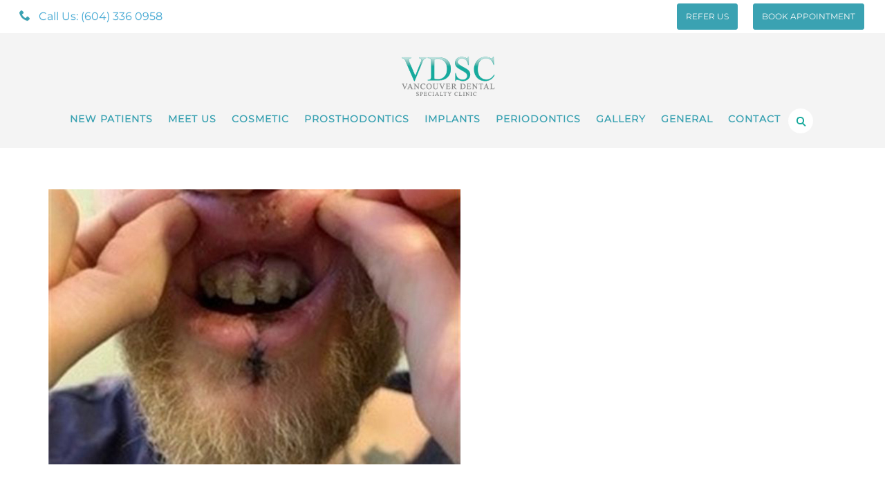

--- FILE ---
content_type: text/html; charset=UTF-8
request_url: https://www.vdsclinic.com/dental-trauma-and-sports-activities-prevention-and-management/ee/
body_size: 28246
content:
<!DOCTYPE html>
<html lang="en-US">
<head>
	<meta name="msvalidate.01" content="44B07E328D271A291C39735152058DCA" />
	<meta name="viewport" content="width=device-width, initial-scale=1">
    <meta charset="UTF-8" />
    <link rel="profile" href="http://gmpg.org/xfn/11" />
	

	
    <meta name='robots' content='index, follow, max-image-preview:large, max-snippet:-1, max-video-preview:-1' />

	<!-- This site is optimized with the Yoast SEO Premium plugin v26.7 (Yoast SEO v26.7) - https://yoast.com/wordpress/plugins/seo/ -->
	<title>ee - VDSC</title>
	<link rel="canonical" href="https://www.vdsclinic.com/dental-trauma-and-sports-activities-prevention-and-management/ee/" />
	<meta property="og:locale" content="en_US" />
	<meta property="og:type" content="article" />
	<meta property="og:title" content="ee" />
	<meta property="og:url" content="https://www.vdsclinic.com/dental-trauma-and-sports-activities-prevention-and-management/ee/" />
	<meta property="og:site_name" content="VDSC" />
	<meta property="article:publisher" content="https://www.facebook.com/Dr.F.Zaeimdar/" />
	<meta property="article:modified_time" content="2023-08-01T23:54:59+00:00" />
	<meta property="og:image" content="https://www.vdsclinic.com/dental-trauma-and-sports-activities-prevention-and-management/ee" />
	<meta property="og:image:width" content="596" />
	<meta property="og:image:height" content="398" />
	<meta property="og:image:type" content="image/jpeg" />
	<meta name="twitter:card" content="summary_large_image" />
	<meta name="twitter:site" content="@vdsclinic" />
	<script type="application/ld+json" class="yoast-schema-graph">{"@context":"https://schema.org","@graph":[{"@type":"WebPage","@id":"https://www.vdsclinic.com/dental-trauma-and-sports-activities-prevention-and-management/ee/","url":"https://www.vdsclinic.com/dental-trauma-and-sports-activities-prevention-and-management/ee/","name":"ee - VDSC","isPartOf":{"@id":"https://www.vdsclinic.com/#website"},"primaryImageOfPage":{"@id":"https://www.vdsclinic.com/dental-trauma-and-sports-activities-prevention-and-management/ee/#primaryimage"},"image":{"@id":"https://www.vdsclinic.com/dental-trauma-and-sports-activities-prevention-and-management/ee/#primaryimage"},"thumbnailUrl":"https://www.vdsclinic.com/wp-content/uploads/2023/08/ee.jpg","datePublished":"2023-07-25T21:42:43+00:00","dateModified":"2023-08-01T23:54:59+00:00","breadcrumb":{"@id":"https://www.vdsclinic.com/dental-trauma-and-sports-activities-prevention-and-management/ee/#breadcrumb"},"inLanguage":"en-US","potentialAction":[{"@type":"ReadAction","target":["https://www.vdsclinic.com/dental-trauma-and-sports-activities-prevention-and-management/ee/"]}]},{"@type":"ImageObject","inLanguage":"en-US","@id":"https://www.vdsclinic.com/dental-trauma-and-sports-activities-prevention-and-management/ee/#primaryimage","url":"https://www.vdsclinic.com/wp-content/uploads/2023/08/ee.jpg","contentUrl":"https://www.vdsclinic.com/wp-content/uploads/2023/08/ee.jpg","width":596,"height":398,"caption":"Before dental treatment: A patient's smile showing the initial condition"},{"@type":"BreadcrumbList","@id":"https://www.vdsclinic.com/dental-trauma-and-sports-activities-prevention-and-management/ee/#breadcrumb","itemListElement":[{"@type":"ListItem","position":1,"name":"Home","item":"https://www.vdsclinic.com/"},{"@type":"ListItem","position":2,"name":"Dental Trauma and Sports Activities: Prevention and Management","item":"https://www.vdsclinic.com/dental-trauma-and-sports-activities-prevention-and-management/"},{"@type":"ListItem","position":3,"name":"ee"}]},{"@type":"WebSite","@id":"https://www.vdsclinic.com/#website","url":"https://www.vdsclinic.com/","name":"VDSC","description":"Vancouver Dental Specialty Clinic","potentialAction":[{"@type":"SearchAction","target":{"@type":"EntryPoint","urlTemplate":"https://www.vdsclinic.com/?s={search_term_string}"},"query-input":{"@type":"PropertyValueSpecification","valueRequired":true,"valueName":"search_term_string"}}],"inLanguage":"en-US"}]}</script>
	<!-- / Yoast SEO Premium plugin. -->




<link rel="alternate" type="application/rss+xml" title="VDSC &raquo; Feed" href="https://www.vdsclinic.com/feed/" />
<link rel="alternate" type="application/rss+xml" title="VDSC &raquo; Comments Feed" href="https://www.vdsclinic.com/comments/feed/" />
<link rel="alternate" title="oEmbed (JSON)" type="application/json+oembed" href="https://www.vdsclinic.com/wp-json/oembed/1.0/embed?url=https%3A%2F%2Fwww.vdsclinic.com%2Fdental-trauma-and-sports-activities-prevention-and-management%2Fee%2F" />
<link rel="alternate" title="oEmbed (XML)" type="text/xml+oembed" href="https://www.vdsclinic.com/wp-json/oembed/1.0/embed?url=https%3A%2F%2Fwww.vdsclinic.com%2Fdental-trauma-and-sports-activities-prevention-and-management%2Fee%2F&#038;format=xml" />
<style id='wp-img-auto-sizes-contain-inline-css' type='text/css'>
img:is([sizes=auto i],[sizes^="auto," i]){contain-intrinsic-size:3000px 1500px}
/*# sourceURL=wp-img-auto-sizes-contain-inline-css */
</style>
<style id='wp-block-library-inline-css' type='text/css'>
:root{--wp-block-synced-color:#7a00df;--wp-block-synced-color--rgb:122,0,223;--wp-bound-block-color:var(--wp-block-synced-color);--wp-editor-canvas-background:#ddd;--wp-admin-theme-color:#007cba;--wp-admin-theme-color--rgb:0,124,186;--wp-admin-theme-color-darker-10:#006ba1;--wp-admin-theme-color-darker-10--rgb:0,107,160.5;--wp-admin-theme-color-darker-20:#005a87;--wp-admin-theme-color-darker-20--rgb:0,90,135;--wp-admin-border-width-focus:2px}@media (min-resolution:192dpi){:root{--wp-admin-border-width-focus:1.5px}}.wp-element-button{cursor:pointer}:root .has-very-light-gray-background-color{background-color:#eee}:root .has-very-dark-gray-background-color{background-color:#313131}:root .has-very-light-gray-color{color:#eee}:root .has-very-dark-gray-color{color:#313131}:root .has-vivid-green-cyan-to-vivid-cyan-blue-gradient-background{background:linear-gradient(135deg,#00d084,#0693e3)}:root .has-purple-crush-gradient-background{background:linear-gradient(135deg,#34e2e4,#4721fb 50%,#ab1dfe)}:root .has-hazy-dawn-gradient-background{background:linear-gradient(135deg,#faaca8,#dad0ec)}:root .has-subdued-olive-gradient-background{background:linear-gradient(135deg,#fafae1,#67a671)}:root .has-atomic-cream-gradient-background{background:linear-gradient(135deg,#fdd79a,#004a59)}:root .has-nightshade-gradient-background{background:linear-gradient(135deg,#330968,#31cdcf)}:root .has-midnight-gradient-background{background:linear-gradient(135deg,#020381,#2874fc)}:root{--wp--preset--font-size--normal:16px;--wp--preset--font-size--huge:42px}.has-regular-font-size{font-size:1em}.has-larger-font-size{font-size:2.625em}.has-normal-font-size{font-size:var(--wp--preset--font-size--normal)}.has-huge-font-size{font-size:var(--wp--preset--font-size--huge)}.has-text-align-center{text-align:center}.has-text-align-left{text-align:left}.has-text-align-right{text-align:right}.has-fit-text{white-space:nowrap!important}#end-resizable-editor-section{display:none}.aligncenter{clear:both}.items-justified-left{justify-content:flex-start}.items-justified-center{justify-content:center}.items-justified-right{justify-content:flex-end}.items-justified-space-between{justify-content:space-between}.screen-reader-text{border:0;clip-path:inset(50%);height:1px;margin:-1px;overflow:hidden;padding:0;position:absolute;width:1px;word-wrap:normal!important}.screen-reader-text:focus{background-color:#ddd;clip-path:none;color:#444;display:block;font-size:1em;height:auto;left:5px;line-height:normal;padding:15px 23px 14px;text-decoration:none;top:5px;width:auto;z-index:100000}html :where(.has-border-color){border-style:solid}html :where([style*=border-top-color]){border-top-style:solid}html :where([style*=border-right-color]){border-right-style:solid}html :where([style*=border-bottom-color]){border-bottom-style:solid}html :where([style*=border-left-color]){border-left-style:solid}html :where([style*=border-width]){border-style:solid}html :where([style*=border-top-width]){border-top-style:solid}html :where([style*=border-right-width]){border-right-style:solid}html :where([style*=border-bottom-width]){border-bottom-style:solid}html :where([style*=border-left-width]){border-left-style:solid}html :where(img[class*=wp-image-]){height:auto;max-width:100%}:where(figure){margin:0 0 1em}html :where(.is-position-sticky){--wp-admin--admin-bar--position-offset:var(--wp-admin--admin-bar--height,0px)}@media screen and (max-width:600px){html :where(.is-position-sticky){--wp-admin--admin-bar--position-offset:0px}}

/*# sourceURL=wp-block-library-inline-css */
</style><style id='global-styles-inline-css' type='text/css'>
:root{--wp--preset--aspect-ratio--square: 1;--wp--preset--aspect-ratio--4-3: 4/3;--wp--preset--aspect-ratio--3-4: 3/4;--wp--preset--aspect-ratio--3-2: 3/2;--wp--preset--aspect-ratio--2-3: 2/3;--wp--preset--aspect-ratio--16-9: 16/9;--wp--preset--aspect-ratio--9-16: 9/16;--wp--preset--color--black: #000;--wp--preset--color--cyan-bluish-gray: #abb8c3;--wp--preset--color--white: #fff;--wp--preset--color--pale-pink: #f78da7;--wp--preset--color--vivid-red: #cf2e2e;--wp--preset--color--luminous-vivid-orange: #ff6900;--wp--preset--color--luminous-vivid-amber: #fcb900;--wp--preset--color--light-green-cyan: #7bdcb5;--wp--preset--color--vivid-green-cyan: #00d084;--wp--preset--color--pale-cyan-blue: #8ed1fc;--wp--preset--color--vivid-cyan-blue: #0693e3;--wp--preset--color--vivid-purple: #9b51e0;--wp--preset--color--primary: #3aa2b2;--wp--preset--color--secondary: #27b9ac;--wp--preset--color--tertiary: #34393d;--wp--preset--color--site-background-color: #ffffff;--wp--preset--color--alt-site-background-color: #f4f8fa;--wp--preset--gradient--vivid-cyan-blue-to-vivid-purple: linear-gradient(135deg,rgb(6,147,227) 0%,rgb(155,81,224) 100%);--wp--preset--gradient--light-green-cyan-to-vivid-green-cyan: linear-gradient(135deg,rgb(122,220,180) 0%,rgb(0,208,130) 100%);--wp--preset--gradient--luminous-vivid-amber-to-luminous-vivid-orange: linear-gradient(135deg,rgb(252,185,0) 0%,rgb(255,105,0) 100%);--wp--preset--gradient--luminous-vivid-orange-to-vivid-red: linear-gradient(135deg,rgb(255,105,0) 0%,rgb(207,46,46) 100%);--wp--preset--gradient--very-light-gray-to-cyan-bluish-gray: linear-gradient(135deg,rgb(238,238,238) 0%,rgb(169,184,195) 100%);--wp--preset--gradient--cool-to-warm-spectrum: linear-gradient(135deg,rgb(74,234,220) 0%,rgb(151,120,209) 20%,rgb(207,42,186) 40%,rgb(238,44,130) 60%,rgb(251,105,98) 80%,rgb(254,248,76) 100%);--wp--preset--gradient--blush-light-purple: linear-gradient(135deg,rgb(255,206,236) 0%,rgb(152,150,240) 100%);--wp--preset--gradient--blush-bordeaux: linear-gradient(135deg,rgb(254,205,165) 0%,rgb(254,45,45) 50%,rgb(107,0,62) 100%);--wp--preset--gradient--luminous-dusk: linear-gradient(135deg,rgb(255,203,112) 0%,rgb(199,81,192) 50%,rgb(65,88,208) 100%);--wp--preset--gradient--pale-ocean: linear-gradient(135deg,rgb(255,245,203) 0%,rgb(182,227,212) 50%,rgb(51,167,181) 100%);--wp--preset--gradient--electric-grass: linear-gradient(135deg,rgb(202,248,128) 0%,rgb(113,206,126) 100%);--wp--preset--gradient--midnight: linear-gradient(135deg,rgb(2,3,129) 0%,rgb(40,116,252) 100%);--wp--preset--font-size--small: 13px;--wp--preset--font-size--medium: 20px;--wp--preset--font-size--large: 36px;--wp--preset--font-size--x-large: 42px;--wp--preset--font-size--displaythree: 18px;--wp--preset--font-size--lead: 21px;--wp--preset--font-size--displaytwo: 39px;--wp--preset--font-size--displayone: 61px;--wp--preset--spacing--20: 0.44rem;--wp--preset--spacing--30: 0.67rem;--wp--preset--spacing--40: 1rem;--wp--preset--spacing--50: 1.5rem;--wp--preset--spacing--60: 2.25rem;--wp--preset--spacing--70: 3.38rem;--wp--preset--spacing--80: 5.06rem;--wp--preset--shadow--natural: 6px 6px 9px rgba(0, 0, 0, 0.2);--wp--preset--shadow--deep: 12px 12px 50px rgba(0, 0, 0, 0.4);--wp--preset--shadow--sharp: 6px 6px 0px rgba(0, 0, 0, 0.2);--wp--preset--shadow--outlined: 6px 6px 0px -3px rgb(255, 255, 255), 6px 6px rgb(0, 0, 0);--wp--preset--shadow--crisp: 6px 6px 0px rgb(0, 0, 0);}:where(.is-layout-flex){gap: 0.5em;}:where(.is-layout-grid){gap: 0.5em;}body .is-layout-flex{display: flex;}.is-layout-flex{flex-wrap: wrap;align-items: center;}.is-layout-flex > :is(*, div){margin: 0;}body .is-layout-grid{display: grid;}.is-layout-grid > :is(*, div){margin: 0;}:where(.wp-block-columns.is-layout-flex){gap: 2em;}:where(.wp-block-columns.is-layout-grid){gap: 2em;}:where(.wp-block-post-template.is-layout-flex){gap: 1.25em;}:where(.wp-block-post-template.is-layout-grid){gap: 1.25em;}.has-black-color{color: var(--wp--preset--color--black) !important;}.has-cyan-bluish-gray-color{color: var(--wp--preset--color--cyan-bluish-gray) !important;}.has-white-color{color: var(--wp--preset--color--white) !important;}.has-pale-pink-color{color: var(--wp--preset--color--pale-pink) !important;}.has-vivid-red-color{color: var(--wp--preset--color--vivid-red) !important;}.has-luminous-vivid-orange-color{color: var(--wp--preset--color--luminous-vivid-orange) !important;}.has-luminous-vivid-amber-color{color: var(--wp--preset--color--luminous-vivid-amber) !important;}.has-light-green-cyan-color{color: var(--wp--preset--color--light-green-cyan) !important;}.has-vivid-green-cyan-color{color: var(--wp--preset--color--vivid-green-cyan) !important;}.has-pale-cyan-blue-color{color: var(--wp--preset--color--pale-cyan-blue) !important;}.has-vivid-cyan-blue-color{color: var(--wp--preset--color--vivid-cyan-blue) !important;}.has-vivid-purple-color{color: var(--wp--preset--color--vivid-purple) !important;}.has-black-background-color{background-color: var(--wp--preset--color--black) !important;}.has-cyan-bluish-gray-background-color{background-color: var(--wp--preset--color--cyan-bluish-gray) !important;}.has-white-background-color{background-color: var(--wp--preset--color--white) !important;}.has-pale-pink-background-color{background-color: var(--wp--preset--color--pale-pink) !important;}.has-vivid-red-background-color{background-color: var(--wp--preset--color--vivid-red) !important;}.has-luminous-vivid-orange-background-color{background-color: var(--wp--preset--color--luminous-vivid-orange) !important;}.has-luminous-vivid-amber-background-color{background-color: var(--wp--preset--color--luminous-vivid-amber) !important;}.has-light-green-cyan-background-color{background-color: var(--wp--preset--color--light-green-cyan) !important;}.has-vivid-green-cyan-background-color{background-color: var(--wp--preset--color--vivid-green-cyan) !important;}.has-pale-cyan-blue-background-color{background-color: var(--wp--preset--color--pale-cyan-blue) !important;}.has-vivid-cyan-blue-background-color{background-color: var(--wp--preset--color--vivid-cyan-blue) !important;}.has-vivid-purple-background-color{background-color: var(--wp--preset--color--vivid-purple) !important;}.has-black-border-color{border-color: var(--wp--preset--color--black) !important;}.has-cyan-bluish-gray-border-color{border-color: var(--wp--preset--color--cyan-bluish-gray) !important;}.has-white-border-color{border-color: var(--wp--preset--color--white) !important;}.has-pale-pink-border-color{border-color: var(--wp--preset--color--pale-pink) !important;}.has-vivid-red-border-color{border-color: var(--wp--preset--color--vivid-red) !important;}.has-luminous-vivid-orange-border-color{border-color: var(--wp--preset--color--luminous-vivid-orange) !important;}.has-luminous-vivid-amber-border-color{border-color: var(--wp--preset--color--luminous-vivid-amber) !important;}.has-light-green-cyan-border-color{border-color: var(--wp--preset--color--light-green-cyan) !important;}.has-vivid-green-cyan-border-color{border-color: var(--wp--preset--color--vivid-green-cyan) !important;}.has-pale-cyan-blue-border-color{border-color: var(--wp--preset--color--pale-cyan-blue) !important;}.has-vivid-cyan-blue-border-color{border-color: var(--wp--preset--color--vivid-cyan-blue) !important;}.has-vivid-purple-border-color{border-color: var(--wp--preset--color--vivid-purple) !important;}.has-vivid-cyan-blue-to-vivid-purple-gradient-background{background: var(--wp--preset--gradient--vivid-cyan-blue-to-vivid-purple) !important;}.has-light-green-cyan-to-vivid-green-cyan-gradient-background{background: var(--wp--preset--gradient--light-green-cyan-to-vivid-green-cyan) !important;}.has-luminous-vivid-amber-to-luminous-vivid-orange-gradient-background{background: var(--wp--preset--gradient--luminous-vivid-amber-to-luminous-vivid-orange) !important;}.has-luminous-vivid-orange-to-vivid-red-gradient-background{background: var(--wp--preset--gradient--luminous-vivid-orange-to-vivid-red) !important;}.has-very-light-gray-to-cyan-bluish-gray-gradient-background{background: var(--wp--preset--gradient--very-light-gray-to-cyan-bluish-gray) !important;}.has-cool-to-warm-spectrum-gradient-background{background: var(--wp--preset--gradient--cool-to-warm-spectrum) !important;}.has-blush-light-purple-gradient-background{background: var(--wp--preset--gradient--blush-light-purple) !important;}.has-blush-bordeaux-gradient-background{background: var(--wp--preset--gradient--blush-bordeaux) !important;}.has-luminous-dusk-gradient-background{background: var(--wp--preset--gradient--luminous-dusk) !important;}.has-pale-ocean-gradient-background{background: var(--wp--preset--gradient--pale-ocean) !important;}.has-electric-grass-gradient-background{background: var(--wp--preset--gradient--electric-grass) !important;}.has-midnight-gradient-background{background: var(--wp--preset--gradient--midnight) !important;}.has-small-font-size{font-size: var(--wp--preset--font-size--small) !important;}.has-medium-font-size{font-size: var(--wp--preset--font-size--medium) !important;}.has-large-font-size{font-size: var(--wp--preset--font-size--large) !important;}.has-x-large-font-size{font-size: var(--wp--preset--font-size--x-large) !important;}
/*# sourceURL=global-styles-inline-css */
</style>

<style id='classic-theme-styles-inline-css' type='text/css'>
/*! This file is auto-generated */
.wp-block-button__link{color:#fff;background-color:#32373c;border-radius:9999px;box-shadow:none;text-decoration:none;padding:calc(.667em + 2px) calc(1.333em + 2px);font-size:1.125em}.wp-block-file__button{background:#32373c;color:#fff;text-decoration:none}
/*# sourceURL=/wp-includes/css/classic-themes.min.css */
</style>
<link rel='stylesheet' id='dentalia-plugin-style-css' href='https://www.vdsclinic.com/wp-content/plugins/dentalia-plugin/css/style.css?ver=6.9' type='text/css' media='all' />
<link rel='stylesheet' id='wp-faq-schema-jquery-ui-css' href='https://www.vdsclinic.com/wp-content/plugins/faq-schema-for-pages-and-posts//css/jquery-ui.css?ver=2.0.0' type='text/css' media='all' />
<link rel='stylesheet' id='sow-button-base-css' href='https://www.vdsclinic.com/wp-content/plugins/so-widgets-bundle/widgets/button/css/style.css?ver=1.70.4' type='text/css' media='all' />
<link rel='stylesheet' id='sow-button-atom-b684de68b1fe-css' href='https://www.vdsclinic.com/wp-content/uploads/siteorigin-widgets/sow-button-atom-b684de68b1fe.css?ver=6.9' type='text/css' media='all' />
<link rel='stylesheet' id='sow-google-font-montserrat-css' href='//www.vdsclinic.com/wp-content/uploads/omgf/sow-google-font-montserrat/sow-google-font-montserrat.css?ver=1711642924' type='text/css' media='all' />
<link rel='stylesheet' id='sow-button-wire-183a1afc6b4d-css' href='https://www.vdsclinic.com/wp-content/uploads/siteorigin-widgets/sow-button-wire-183a1afc6b4d.css?ver=6.9' type='text/css' media='all' />
<link rel='stylesheet' id='sow-button-flat-79fea5f595d5-css' href='https://www.vdsclinic.com/wp-content/uploads/siteorigin-widgets/sow-button-flat-79fea5f595d5.css?ver=6.9' type='text/css' media='all' />
<link rel='stylesheet' id='sow-button-flat-8bb57a2484e9-css' href='https://www.vdsclinic.com/wp-content/uploads/siteorigin-widgets/sow-button-flat-8bb57a2484e9.css?ver=6.9' type='text/css' media='all' />
<link rel='stylesheet' id='parent-style-css' href='https://www.vdsclinic.com/wp-content/themes/dentalia-child-theme/style.css?ver=6.9' type='text/css' media='all' />
<link rel='stylesheet' id='child-style-css' href='https://www.vdsclinic.com/wp-content/themes/dentalia-child-theme/style.css?ver=2.0' type='text/css' media='all' />
<link rel='stylesheet' id='bootstrap-css' href='https://www.vdsclinic.com/wp-content/themes/dentalia/libs/bootstrap/css/bootstrap.min.css?ver=6.9' type='text/css' media='all' />
<link rel='stylesheet' id='orionicons-css' href='https://www.vdsclinic.com/wp-content/themes/dentalia/libs/orionicon/css/style.css?ver=6.9' type='text/css' media='all' />
<link rel='stylesheet' id='fancybox-css' href='https://www.vdsclinic.com/wp-content/themes/dentalia/libs/fancybox/jquery.fancybox.min.css?ver=6.9' type='text/css' media='all' />
<link rel='stylesheet' id='dentalia_components-css' href='https://www.vdsclinic.com/wp-content/themes/dentalia/css-min/components.css?ver=6.9' type='text/css' media='all' />
<style id='dentalia_components-inline-css' type='text/css'>
@media (min-width:992px){header.nav-dark .nav-menu ul.sub-menu li.menu-item:not(:last-child):not(.orion-megamenu-subitem):after{background-color:rgba(0,0,0,.05)}header.nav-dark .last-tab-wrap .woocart ul.product_list_widget>li.mini_cart_item{border-bottom:1px solid rgba(0,0,0,.05)}header.nav-light .nav-menu ul.sub-menu li.menu-item:not(:last-child):not(.orion-megamenu-subitem):after{background-color:rgba(0,0,0,.2)}header.nav-light .last-tab-wrap .woocart ul.product_list_widget>li.mini_cart_item{border-bottom:1px solid rgba(0,0,0,.2)}header .nav-menu .orion-megamenu.mega-light-borders ul.sub-menu .sub-menu li.menu-item:not(:last-child):after{background-color:rgba(0,0,0,.2)}header .nav-menu .orion-megamenu.mega-dark-borders ul.sub-menu .sub-menu li.menu-item:not(:last-child):after{background-color:rgba(0,0,0,.05)}}.top-bar,.top-bar .widget_shopping_cart .orion-cart-wrapper{background-color:#fff}.top-bar-toggle{border-top-color:#fff}@media (min-width:992px){.mainheader a.logo>img{max-height:72px;max-width:155px}.header-classic .site-branding,header.stickymenu .site-branding{width:155px}}@media (min-width:992px){header.nav-dark:not(.stickymenu) .nav-container{background-color:transparent}header.nav-light:not(.stickymenu) .nav-container{background-color:transparent}}@media (min-width:992px){.nav-dark .nav-menu>li>a,.nav-dark .nav-menu>ul>li>a{color:#fff;background:transparent}.nav-dark .nav-menu>li:hover>a,.nav-dark .nav-menu>ul>li:hover>a,.nav-dark .nav-menu>li:focus>a,.nav-dark .nav-menu>ul>li:focus>a{color:#fff;background:rgba(0,0,0,.30)}.nav-style-4.nav-dark .nav-menu>li:hover>a,.nav-style-4.nav-dark .nav-menu>ul>li:hover>a,.nav-style-4.nav-dark .nav-menu>li:focus>a,.nav-style-4.nav-dark .nav-menu>ul>li:focus>a{color:#fff;background-color:transparent;box-shadow:inset 0 0 0 1px rgba(0,0,0,.30)}.nav-dark .nav-menu>li.current_page_item>a,.nav-dark .nav-menu>li.current-menu-ancestor>a,.nav-dark .nav-menu>li.one-page-current-item>a,.nav-dark .nav-menu>li.one-page-current-anchester>a{color:#fff;background:#3aa2b2}.nav-style-4.nav-dark .nav-menu>li.current_page_item>a,.nav-style-4.nav-dark .nav-menu>li.current-menu-ancestor>a,.nav-style-4.nav-dark .nav-menu>li.one-page-current-item>a,.nav-dark .nav-menu>li.one-page-current-anchester>a{color:#fff;background-color:transparent;box-shadow:inset 0 0 0 1px #3aa2b2}.nav-dark .last-tab-wrap .woo-cart-icon,.nav-dark .last-tab-wrap .cart-quantity{color:#fff}.nav-dark ul.sub-menu li.menu-item>a,.nav-dark ul.sub-menu:not(.mega-light) li.menu-item>a,.orion-megamenu ul.sub-menu.nav-dark li.menu-item>a,.nav-dark ul.sub-menu:not(.nav-light) li.menu-item>span,.nav-dark .nav-menu ul.sub-menu:not(.mega-light) li>a>span.coll_btn i,.nav-dark .search-submit,.nav-dark .search-form input,header.nav-dark .nav-menu .togglecontainer .widget_nav_menu li a,li.orion-megamenu>ul.sub-menu.nav-dark>li:hover>a,header.nav-dark .main-nav-wrap .nav-menu .orion-cart-wrapper a:not(.btn),header.nav-dark .main-nav-wrap .nav-menu .orion-cart-wrapper a:not(.btn) span{color:#fff}.nav-dark ul.sub-menu .menu-item:hover>a,.nav-dark ul.sub-menu li.menu-item:hover>a:not(.btn):hover,.nav-dark .nav-menu ul.sub-menu li:hover>a>span.coll_btn i,.nav-dark ul.sub-menu li:focus>a,.nav-dark .nav-menu ul.sub-menu li:focus>a>span.coll_btn i,header.nav-dark .nav-menu .togglecontainer .widget_nav_menu li a:hover,.widget_nav_menu.text-dark .current-menu-ancestor>a,li.orion-megamenu>ul.sub-menu.nav-dark>li>a:hover,header.nav-dark .main-nav-wrap .nav-menu .orion-cart-wrapper a:not(.btn):hover,header.nav-dark .main-nav-wrap .nav-menu .orion-cart-wrapper a:not(.btn):hover span{color:#fff}.nav-dark ul.sub-menu li.menu-item:not(.orion-megamenu-subitem).current-menu-item>a,.nav-dark ul.sub-menu li.menu-item:not(.orion-megamenu-subitem).current-menu-ancestor>a,.nav-dark ul.sub-menu li.menu-item.one-page-current-item>a,.nav-dark ul.sub-menu li.menu-item.one-page-current-anchester>a{color:#fff}.nav-dark .nav-menu li:not(.orion-megamenu-subitem)>ul.sub-menu,.nav-dark .nav-menu .togglecontainer,header.nav-dark .main-nav-wrap .nav-menu .orion-cart-wrapper{background-color:rgba(91,91,91,1)}header.nav-dark .site-navigation .search.open .searchwrap{background-color:rgba(91,91,91,1)}.nav-dark .to-x .search-box .circle.top{border-top-color:#fff;border-left-color:#fff}.nav-dark .to-x .search-box .circle.bottom{border-right-color:#fff;border-bottom-color:#fff}.nav-dark .to-x .search-box .handle{background-color:#fff}.nav-light .nav-menu>li>a,.nav-light .nav-menu>ul>li>a{color:#2fc3b6;background:transparent}.nav-light .nav-menu>li:hover>a,.nav-light .nav-menu>ul>li:hover>a,.nav-light .nav-menu>li:focus>a,.nav-light .nav-menu>ul>li:focus>a{color:#fff;background:rgba(0,0,0,.05)}.nav-light .nav-menu>li.current_page_item>a,.nav-light .nav-menu>li.current-menu-ancestor>a,.nav-light .nav-menu>li.one-page-current-item>a,.nav-light .nav-menu>li.one-page-current-anchester>a{color:#fff;background:#3aa2b2}.nav-style-4.nav-light .nav-menu>li:hover>a,.nav-style-4.nav-light .nav-menu>ul>li:hover>a,.nav-style-4.nav-light .nav-menu>li:focus>a,.nav-style-4.nav-light .nav-menu>ul>li:focus>a{color:#fff;background-color:transparent;box-shadow:inset 0 0 0 1px rgba(0,0,0,.05)}.nav-style-4.nav-light .nav-menu>li.current_page_item>a,.nav-style-4.nav-light .nav-menu>li.current-menu-ancestor>a,.nav-style-4.nav-light .nav-menu>li.one-page-current-item>a,.nav-style-4.nav-light .nav-menu>li.one-page-current-anchester>a{color:#fff;background-color:transparent;box-shadow:inset 0 0 0 1px #3aa2b2}.nav-light .last-tab-wrap .woo-cart-icon,.nav-light .last-tab-wrap .cart-quantity{color:#2fc3b6}.nav-light ul.sub-menu li.menu-item>a,.nav-light .nav-menu ul.sub-menu li>a>span.coll_btn i,.orion-megamenu ul.sub-menu.nav-light li.menu-item>a,header.nav-light .main-nav-wrap .nav-menu .orion-cart-wrapper,header.nav-light .main-nav-wrap .nav-menu .orion-cart-wrapper .item-title,header.nav-light .main-nav-wrap .nav-menu .orion-cart-wrapper a:not(.btn),header.nav-light .main-nav-wrap .nav-menu .orion-cart-wrapper a:not(.btn) span{color:#2fc3b6}.nav-light ul.sub-menu li.menu-item:not(.orion-megamenu-subitem):hover>a:not(.btn),ul.sub-menu.nav-light .megamenu-sidebar .widget_nav_menu li>a:not(.btn):hover,ul.sub-menu.nav-light li.orion-megamenu-subitem>a:hover,.nav-light .nav-menu ul.sub-menu li:hover>a>span.coll_btn i,.nav-light ul.sub-menu li:focus>a,.nav-light .nav-menu ul.sub-menu li:focus>a>span.coll_btn i,header.nav-light .nav-menu .togglecontainer .widget_nav_menu li a:hover,.widget_nav_menu.text-light .current-menu-ancestor>a,ul.sub-menu>.current-menu-item>a,.nav-light ul.sub-menu .current-menu-item>a,ul.sub-menu>.current-menu-ancestor>a,.nav-light ul.sub-menu .current-menu-ancestor>a,header.nav-light .main-nav-wrap .nav-menu .orion-cart-wrapper a:not(.btn):hover,header.nav-light .main-nav-wrap .nav-menu .orion-cart-wrapper a:not(.btn):hover span{color:#2fc3b6}.nav-light ul.sub-menu li.menu-item:not(.orion-megamenu-subitem).current-menu-item>a:not(.btn),.nav-light ul.sub-menu li.menu-item:not(.orion-megamenu-subitem).current-menu-ancestor>a:not(.btn),.nav-light ul.sub-menu li.menu-item.one-page-current-anchester>a,.nav-light ul.sub-menu li.menu-item.one-page-current-item>a{color:#29a6ad}.nav-light .nav-menu li:not(.orion-megamenu-subitem)>ul.sub-menu,.nav-light .nav-menu .togglecontainer{background-color:#34393d}header.nav-light .site-navigation .search.open .searchwrap,header.nav-light .nav-menu .togglecontainer .widget_nav_menu li a,header.nav-light .main-nav-wrap .nav-menu .orion-cart-wrapper{background-color:#34393d}.header-classic.nav-light .nav-menu>li>.sub-menu:before,.header-classic.nav-light .nav-menu>li.mega-menu-item.mega-active:before,.header-with-widgets.nav-light .nav-menu>li>.sub-menu:before{border-bottom-color:#34393d}.header-classic.nav-dark .nav-menu>li>.sub-menu:before,.header-classic.nav-dark .nav-menu>li.mega-menu-item.mega-active:before,.header-with-widgets.nav-dark .nav-menu>li>.sub-menu:before{border-bottom-color:rgba(91,91,91,1)}.nav-light .to-x .search-box .circle.top{border-top-color:#2fc3b6;border-left-color:#2fc3b6}.nav-light .to-x .search-box .circle.bottom{border-right-color:#2fc3b6;border-bottom-color:#2fc3b6}.nav-light .to-x .search-box .handle{background-color:#2fc3b6}}@media (max-width:991px){.site-header .nav-container.open,.site-header .mobile-cart.open{background-color:#5d5d5d}header.site-header.nav-dark .nav-container.open,.site-header.nav-dark .mobile-cart.open{background-color:#5d5d5d}header.site-header.nav-light .nav-container.open,.site-header.nav-light .mobile-cart.open{background-color:#5d5d5d}.mobile-nav-container .nav-menu li>a,.mobile-nav-container .nav-menu ul.sub-menu li:not(:hover)>a,.mobile-nav-container .nav-menu ul.sub-menu li>span,.mobile-nav-container .coll_btn i,.mobile-nav-container .menu-item.search .searchfield,.mobile-nav-container input.search-submit,.mobile-nav-container+.mobile-cart{color:#fff}.mobile-nav-container.mobile-text-dark .nav-menu li>a,.mobile-nav-container.mobile-text-dark .nav-menu ul.sub-menu li:not(:hover)>a,.mobile-nav-container.mobile-text-dark .nav-menu ul.sub-menu li>span,.mobile-nav-container.mobile-text-dark .coll_btn i,.mobile-nav-container.mobile-text-dark .menu-item.search .searchfield,.mobile-nav-container.mobile-text-dark input.search-submit,.mobile-nav-container.mobile-text-dark+.mobile-cart,.mobile-nav-container+.mobile-cart{color:#fff}.mobile-nav-container.mobile-text-light .nav-menu li>a,.mobile-nav-container.mobile-text-light .nav-menu ul.sub-menu li:not(:hover)>a,.mobile-nav-container.mobile-text-light .nav-menu ul.sub-menu li>span,.mobile-nav-container.mobile-text-light .coll_btn i,.mobile-nav-container.mobile-text-light .menu-item.search .searchfield,.mobile-nav-container.mobile-text-light input.search-submit,.mobile-nav-container.mobile-text-light+.mobile-cart,.mobile-nav-container+.mobile-cart-text-light{color:#fff}.mobile-cart a:not(.btn),.mobile-nav-container .mini_cart_item{color:#fff}#ffffff.nav-light .nav-menu .search-form input.searchfield::-webkit-input-placeholder{color:#fff;opacity:.8}.nav-light .nav-menu .search-form input.searchfield::-moz-placeholder{color:#fff;opacity:.8}.nav-light .nav-menu .search-form input.searchfield:-ms-input-placeholder{color:#fff;opacity:.8}.nav-light .nav-menu .search-form input.searchfield::placeholder{color:#fff;opacity:.8}.nav-dark .nav-menu .search-form input.searchfield::-webkit-input-placeholder{color:#fff;opacity:.8}.nav-dark .nav-menu .search-form input.searchfield::-moz-placeholder{color:#fff;opacity:.8}.nav-dark .nav-menu .search-form input.searchfield:-ms-input-placeholder{color:#fff;opacity:.8}.nav-dark .nav-menu .search-form input.searchfield::placeholder{color:#fff;opacity:.8}.nav-menu li:hover>a,header .nav-menu ul.sub-menu li:hover>a,.site-header .coll_btn:hover i,.nav-menu li.current-menu-item>a,.nav-menu li.current-menu-ancestor>a{color:#fff!important}.mobile-header-compact .mobile-call-btn,.mobile-header-compact .woocart{border-color:#f4f4f4}}@media (min-width:992px){.header-with-widgets.nav-style-1 .nav-menu>li>a,.header-with-widgets.nav-style-3 .nav-menu>li>a{padding-top:6px;padding-bottom:6px}.header-with-widgets.nav-style-1 .nav-menu>.last-tab>.last-tab-wrap,.header-with-widgets.nav-style-3 .nav-menu>.last-tab>.last-tab-wrap{padding-top:6px}.header-with-widgets.nav-style-2 .nav-menu>li:not(.last-tab),.header-with-widgets.nav-style-4 .nav-menu>li:not(.last-tab){padding-top:12px;padding-bottom:12px}.header-with-widgets.nav-style-2 .container-fluid .site-navigation,.header-with-widgets.nav-style-4 .container-fluid .site-navigation{padding-left:12px;padding-right:12px}.header-with-widgets.nav-style-2 .nav-menu>li.last-tab,.header-with-widgets.nav-style-4 .nav-menu>li.last-tab{padding-top:12px}.header-with-widgets.nav-style-2:not(.stickymenu) .nav-menu>.orion-megamenu>.mega-indicator-wrap:after,.header-with-widgets.nav-style-4:not(.stickymenu) .nav-menu>.orion-megamenu>.mega-indicator-wrap:after{top:12px}}header.header-with-widgets.nav-style-2.nav-light .nav-menu>li>.sub-menu:before,header.header-with-widgets.nav-style-4.nav-light .nav-menu>li>.sub-menu:before{border-bottom-color:#34393d}.nav-style-2.nav-light .nav-menu>li>.sub-menu:before,.nav-style-3.nav-light .nav-menu>li>.sub-menu:before,.nav-style-4.nav-light .nav-menu>li>.sub-menu:before,.nav-style-2.nav-light .nav-menu>.orion-megamenu>.mega-indicator-wrap:after,.nav-style-4.nav-light .nav-menu>.orion-megamenu>.mega-indicator-wrap:after{border-bottom-color:#34393d}header.header-with-widgets.nav-style-2.nav-dark .nav-menu>li>.sub-menu:before,header.header-with-widgets.nav-style-3.nav-dark .nav-menu>li>.sub-menu:before,header.header-with-widgets.nav-style-4.nav-dark .nav-menu>li>.sub-menu:before,{border-bottom-color:rgba(91,91,91,1)}.nav-style-2.nav-dark .nav-menu>li>.sub-menu:before,.nav-style-3.nav-dark .nav-menu>li>.sub-menu:before,.nav-style-4.nav-dark .nav-menu>li>.sub-menu:before,.nav-style-2.nav-dark .nav-menu>.orion-megamenu>.mega-indicator-wrap:after,.nav-style-4.nav-dark .nav-menu>.orion-megamenu>.mega-indicator-wrap:after{border-bottom-color:rgba(91,91,91,1)}@media (min-width:992px){.header-with-widgets>.mainheader>div>.container,.header-with-widgets .site-branding{min-height:120px}}@media (min-width:992px){.nav-menu>.menu-item>a{padding-left:11px;padding-right:11px}}@media (max-width:991px){.nav-menu>li:nth-last-child(2)>a{border-bottom:none}}.top-bar .so-widget-orion_mega_widget_topbar>.widget-title span[class*=icon]{color:#3aa2b2}.top-bar .so-widget-orion_mega_widget_topbar>.widget-title:not(.active):hover span[class*=icon]{color:#3aa2b2}.top-bar .so-widget-orion_mega_widget_topbar>.widget-title.active span[class*=icon]{color:#fff}.top-bar .so-widget-orion_mega_widget_topbar>.widget-title.featured span[class*=icon]{color:#27b9ac}.top-bar .so-widget-orion_mega_widget_topbar>.widget-title.featured:not(.active):hover span[class*=icon]{color:#27b9ac}.top-bar .so-widget-orion_mega_widget_topbar>.widget-title.featured.active span[class*=icon]{color:#fff}.prev-post a:hover,.next-post a:hover{background-color:rgba(58,162,178,.85)}.prev-post.bg-img a:not(:hover),.next-post.bg-img a:not(:hover){background-color:rgba(255,255,255,.85)}@media (min-width:992px){.header-classic.site-header .site-branding{min-height:76px}.header-with-widgets.site-header .site-branding{min-height:120px}.header-with-widgets .relative-wrap{height:120px}.header-with-widgets.site-header .header-widgets>*{max-height:120px}.header-with-widgets.site-header .header-widgets img{max-height:120px;width:auto}.header-classic.nav-style-1:not(.stickymenu) .nav-menu>li>a,.header-classic.nav-style-2:not(.stickymenu) .nav-menu>li:not(.last-tab),.header-classic.nav-style-4:not(.stickymenu) .nav-menu>li:not(.last-tab),.header-classic.nav-style-3:not(.stickymenu) .nav-menu>li>a{padding-top:20px;padding-bottom:20px}.header-classic.nav-style-2:not(.stickymenu) .nav-menu>.orion-megamenu>.mega-indicator-wrap:after,.header-classic.nav-style-4:not(.stickymenu) .nav-menu>.orion-megamenu>.mega-indicator-wrap:after{top:20px}.header-classic.nav-style-3:not(.stickymenu) .nav-menu>li>.last-tab-wrap,.header-classic.nav-style-1:not(.stickymenu) .nav-menu>li>.last-tab-wrap,.header-classic.nav-style-2:not(.stickymenu) .nav-menu>.last-tab,.header-classic.nav-style-4:not(.stickymenu) .nav-menu>.last-tab{padding-top:20px}.nav-style-2:not(.type-fluid-nav):not(.stickymenu) .nav-menu>li>.sub-menu,.nav-style-2:not(.type-fluid-nav):not(.stickymenu) .nav-menu>li>.togglecontainer,.nav-style-4:not(.type-fluid-nav):not(.stickymenu) .nav-menu>li>.sub-menu,.nav-style-4:not(.type-fluid-nav):not(.stickymenu) .nav-menu>li>.togglecontainer{top:76px}.header-classic a.logo>img,.header-classic a.site-title{top:50%}.header-with-widgets a.logo>img{top:50%}.header-with-widgets a.site-title>span,.header-classic a.site-title>span{top:50%;transform:translateY(-50%);position:absolute}.header-classic .last-tab-wrap .woocart{max-height:76px!important;height:76px!important;margin-top:0!important;transform:translateY(-14px)}.header-with-widgets .last-tab-wrap .woocart{max-height:60px!important;height:60px!important;margin-top:0!important;transform:translateY(-6px)}}.woocommerce a.remove:hover,.woocommerce div.product form.cart .reset_variations:hover{color:#3aa2b2!important}.primary-hover:hover,.primary-hover:hover>a{color:#3aa2b2}.overlay-c1-wrapper{background:#3aa2b2;opacity:.8}.overlay-c2-wrapper{background:#27b9ac;opacity:.8}.overlay-c3-wrapper{background:#34393d;opacity:.8}.overlay-c1-c2-wrapper{background:linear-gradient(-45deg,#3aa2b2,#27b9ac);opacity:.8}.overlay-c2-c1-wrapper{background:linear-gradient(-45deg,#27b9ac,#3aa2b2);opacity:.8}@media (min-width:768px){.overlay-c1-t-wrapper{background:linear-gradient(90deg,#3aa2b2 0,rgba(255,255,255,0) 75%);opacity:.95}.overlay-c2-t-wrapper{background:linear-gradient(90deg,#27b9ac 0,rgba(255,255,255,0) 75%);opacity:.95}.overlay-c3-t-wrapper{background:linear-gradient(90deg,#34393d 0,rgba(255,255,255,0) 75%);opacity:.95}}@media (max-width:767px){.overlay-c1-t-wrapper{background:#3aa2b2;opacity:.65}.overlay-c2-t-wrapper{background:#27b9ac;opacity:.65}.overlay-c3-t-wrapper{background:#34393d;opacity:.65}}.bg-c1-trans{background-color:rgba(58,162,178,.05)}@media (min-width:992px) and (max-width:1360px){.header-classic .relativewrap{position:relative;display:flex;flex-wrap:wrap;justify-content:space-evenly;flex-direction:column}.header-classic .relativewrap .main-nav-wrap{text-align:center}.header-classic .relativewrap .main-nav-wrap .nav-menu{float:none}.header-classic .relativewrap .site-navigation{position:relative;display:flex;justify-content:center;width:100%}.header-classic.site-header .site-branding{margin-left:auto;margin-right:auto;position:relative;min-height:unset;text-align:center}.header-classic .orion-megamenu>.sub-menu{margin-left:0;margin-right:15px;width:auto!important;right:0!important}.header-classic .main-nav-wrap li.orion-megamenu>.sub-menu{left:15px}.mainheader a.logo{position:relative}.mainheader a.logo>img{position:relative;transform:translateY(0);max-width:100%}.header-classic.nav-style-1:not(.stickymenu) .nav-menu>li>a,.header-classic.nav-style-2:not(.stickymenu) .nav-menu>li:not(.last-tab),.header-classic.nav-style-3:not(.stickymenu) .nav-menu>li>a,.header-classic.nav-style-4:not(.stickymenu) .nav-menu>li:not(.last-tab){padding-top:6px;padding-bottom:6px}.header-classic.nav-style-2:not(.stickymenu) .nav-menu>.orion-megamenu>.mega-indicator-wrap:after,.header-classic.nav-style-4:not(.stickymenu) .nav-menu>.orion-megamenu>.mega-indicator-wrap:after{top:6px}.header-classic.nav-style-3:not(.stickymenu) .nav-menu>li>.last-tab-wrap,.header-classic.nav-style-1:not(.stickymenu) .nav-menu>li>.last-tab-wrap,.header-classic.nav-style-2:not(.stickymenu) .nav-menu>.last-tab,.header-classic.nav-style-4:not(.stickymenu) .nav-menu>.last-tab{padding-top:6px}.nav-style-2:not(.type-fluid-nav):not(.stickymenu) .nav-menu>li>.sub-menu,.nav-style-2:not(.type-fluid-nav):not(.stickymenu) .nav-menu>li>.togglecontainer,.nav-style-4:not(.type-fluid-nav):not(.stickymenu) .nav-menu>li>.sub-menu,.nav-style-4:not(.type-fluid-nav):not(.stickymenu) .nav-menu>li>.togglecontainer{top:48px}.header-classic .last-tab-wrap .woocart{max-height:48px!important;height:48px!important;margin-top:0!important;transform:translateY(-0px)}.mainheader a.logo{padding-bottom:6px;padding-top:30px}.mainheader a.logo{transform:translateY(0)}.mainheader a.logo>span{position:relative;transform:translateY(0);top:0}}.main-nav-wrap li.menu-item-has-children:not(.open) .coll_btn.notdesktop{width:100%;direction:rtl}.main-nav-wrap li.menu-item-has-children .coll_btn.notdesktop .orionicon{margin-right:2px}body.rtl .main-nav-wrap li.menu-item-has-children:not(.open) .coll_btn.notdesktop{width:100%;direction:ltr}body.rtl .main-nav-wrap li.menu-item-has-children .coll_btn.notdesktop .orionicon{margin-left:2px}button:hover,button:focus,.btn:hover,.btn:focus,input[type=submit]:hover,input[type=submit]:focus{background-color:#3aa2b2}button.btn-c1,.btn.btn-c1,input.btn-c1[type=submit],.post-password-form input[type=submit]{background:#3aa2b2;color:#fff}.btn:focus,.btn:active,.btn.active{color:#fff;background:#3aa2b2;box-shadow:none;outline:0}.icon-left.btn-wire:hover span[class*=icon],.icon-left.btn-wire:focus span[class*=icon],.icon-left.btn-wire:active span[class*=icon],.icon-right.btn-wire:hover span[class*=icon],.icon-right.btn-wire:focus span[class*=icon],.icon-right.btn-wire:active span[class*=icon]{background:#49b1c1;box-shadow:inset 0 0 0 1px #3aa2b2}button.btn-c1.btn-wire:not(:hover):not(:focus),.btn.btn-c1.btn-wire:not(:hover):not(:focus),input.btn-c1.btn-wire[type=submit]:not(:hover){color:#3aa2b2;background:transparent;box-shadow:inset 0 0 0 1px #3aa2b2}button.btn-c1.btn-wire:not(:hover):not(:focus) span[class*=icon]:after,button.btn-c1.btn-wire:not(:hover):not(:focus) i:after,.btn.btn-c1.btn-wire:not(:hover):not(:focus) span[class*=icon]:after,.btn.btn-c1.btn-wire:not(:hover):not(:focus) i:after,input.btn-c1.btn-wire[type=submit]:not(:hover) span[class*=icon]:after,input.btn-c1.btn-wire[type=submit]:not(:hover) i:after{border-color:#3aa2b2}button.btn-c1:hover,.btn.btn-c1:hover,input.btn-c1[type=submit]:hover,.post-password-form input[type=submit]:hover{background:#49b1c1;color:#fff}.btn-c1.icon-left:hover span[class*=icon],.btn-c1.icon-left:focus span[class*=icon],.btn-c1.icon-left:active span[class*=icon],.btn-c1.icon-right:hover span[class*=icon],.btn-c1.icon-right:focus span[class*=icon],.btn-c1.icon-right:active span[class*=icon]{background:#3aa2b2}button.btn-c1.btn-wire:hover,.btn.btn-c1.btn-wire:hover,input.btn-c1.btn-wire[type=submit]:hover{background:#3aa2b2}.btn-c1.icon-left.btn-wire:hover span[class*=icon],.btn-c1.icon-left.btn-wire:focus span[class*=icon],.btn-c1.icon-left.btn-wire:active span[class*=icon],.btn-c1.icon-right.btn-wire:hover span[class*=icon],.btn-c1.icon-right.btn-wire:focus span[class*=icon],.btn-c1.icon-right.btn-wire:active span[class*=icon]{background:#49b1c1;box-shadow:inset 0 0 0 1px #3aa2b2}.btn-c1.icon-left:hover span[class*=icon]:after{display:none}button.btn-c2,.btn.btn-c2,input.btn-c2[type=submit]{background:#27b9ac;color:#fff}button.btn-c2.btn-wire:not(:hover):not(:focus),.btn.btn-c2.btn-wire:not(:hover):not(:focus),input.btn-c2.btn-wire[type=submit]:not(:hover){color:#27b9ac;background:transparent;box-shadow:inset 0 0 0 1px #27b9ac}button.btn-c2.btn-wire:not(:hover):not(:focus) span[class*=icon]:after,button.btn-c2.btn-wire:not(:hover):not(:focus) i:after,.btn.btn-c2.btn-wire:not(:hover):not(:focus) span[class*=icon]:after,.btn.btn-c2.btn-wire:not(:hover):not(:focus) i:after,input.btn-c2.btn-wire[type=submit]:not(:hover) span[class*=icon]:after,input.btn-c2.btn-wire[type=submit]:not(:hover) i:after{border-color:#27b9ac}button.btn-c2:hover,.btn.btn-c2:hover,input.btn-c2[type=submit]:hover{background:#36c8bb;color:#fff}.btn-c2.icon-left:hover span[class*=icon],.btn-c2.icon-left:focus span[class*=icon],.btn-c2.icon-left:active span[class*=icon],.btn-c2.icon-right:hover span[class*=icon],.btn-c2.icon-right:focus span[class*=icon],.btn-c2.icon-right:active span[class*=icon]{background:#27b9ac}button.btn-c2.btn-wire:hover,.btn.btn-c2.btn-wire:hover,input.btn-c2.btn-wire[type=submit]:hover{background:#27b9ac;color:#fff}.btn-c2.icon-left.btn-wire:hover span[class*=icon],.btn-c2.icon-left.btn-wire:focus span[class*=icon],.btn-c2.icon-left.btn-wire:active span[class*=icon],.btn-c2.icon-right.btn-wire:hover span[class*=icon],.btn-c2.icon-right.btn-wire:focus span[class*=icon],.btn-c2.icon-right.btn-wire:active span[class*=icon]{background:#36c8bb;box-shadow:inset 0 0 0 1px #27b9ac}.btn-c2.icon-left:hover span[class*=icon]:after{display:none}button.btn-c3,.btn.btn-c3,input.btn-c3[type=submit]{background:#34393d;color:#fff}button.btn-c3.btn-wire:not(:hover):not(:focus),.btn.btn-c3.btn-wire:not(:hover):not(:focus),input.btn-c3.btn-wire[type=submit]:not(:hover){color:#34393d;background:transparent;box-shadow:inset 0 0 0 1px #34393d}button.btn-c3.btn-wire:not(:hover):not(:focus) span[class*=icon]:after,button.btn-c3.btn-wire:not(:hover):not(:focus) i:after,.btn.btn-c3.btn-wire:not(:hover):not(:focus) span[class*=icon]:after,.btn.btn-c3.btn-wire:not(:hover):not(:focus) i:after,input.btn-c3.btn-wire[type=submit]:not(:hover) span[class*=icon]:after,input.btn-c3.btn-wire[type=submit]:not(:hover) i:after{border-color:#34393d}button.btn-c3:hover,.btn.btn-c3:hover,input.btn-c3[type=submit]:hover,.woocommerce-message a.button:hover{background:#43484c;color:#fff}.btn-c3.icon-left:hover span[class*=icon],.btn-c3.icon-left:focus span[class*=icon],.btn-c3.icon-left:active span[class*=icon],.btn-c3.icon-right:hover span[class*=icon],.btn-c3.icon-right:focus span[class*=icon],.btn-c3.icon-right:active span[class*=icon]{background:#34393d}button.btn-c3.btn-wire:hover,.btn.btn-c3.btn-wire:hover,input.btn-c3.btn-wire[type=submit]:hover{background:#34393d}.btn-c3.icon-left.btn-wire:hover span[class*=icon],.btn-c3.icon-left.btn-wire:focus span[class*=icon],.btn-c3.icon-left.btn-wire:active span[class*=icon],.btn-c3.icon-right.btn-wire:hover span[class*=icon],.btn-c3.icon-right.btn-wire:focus span[class*=icon],.btn-c3.icon-right.btn-wire:active span[class*=icon]{background:#43484c;box-shadow:inset 0 0 0 1px #34393d}.btn-c3.icon-left:hover span[class*=icon]:after{display:none}button.btn-empty:not(:hover),.btn.btn-empty:not(:hover),input.btn-empty[type=submit]:not(:hover){color:#3aa2b2}button.btn-c2.btn-empty:not(:hover),.btn.btn-c2.btn-empty:not(:hover),input.btn-c2.btn-empty[type=submit]:not(:hover){color:#27b9ac}button.btn-c3.btn-empty:not(:hover),.btn.btn-c3.btn-empty:not(:hover),input.btn-c3.btn-empty[type=submit]:not(:hover){color:#34393d}.btn.btn-green:active,.btn.btn-green:focus,.btn.btn-green:hover,button.btn-green:active,button.btn-green:focus,button.btn-green:hover,input.btn-green[type=submit]:active,input.btn-green[type=submit]:focus,input.btn-green[type=submit]:hover{background-color:#9ad259}.btn.btn-blue:active,.btn.btn-blue:focus,.btn.btn-blue:hover,button.btn-blue:active,button.btn-blue:focus,button.btn-blue:hover,input.btn-blue[type=submit]:active,input.btn-blue[type=submit]:focus,input.btn-blue[type=submit]:hover{background-color:#38c5ff}.btn.btn-pink:active,.btn.btn-pink:focus,.btn.btn-pink:hover,button.btn-pink:active,button.btn-pink:focus,button.btn-pink:hover,input.btn-pink[type=submit]:active,input.btn-pink[type=submit]:focus,input.btn-pink[type=submit]:hover{background-color:#fb4f89}.btn.btn-orange:active,.btn.btn-orange:focus,.btn.btn-orange:hover,button.btn-orange:active,button.btn-orange:focus,button.btn-orange:hover,input.btn-orange[type=submit]:active,input.btn-orange[type=submit]:focus,input.btn-orange[type=submit]:hover{background-color:#ffb635}.block-editor-page .editor-styles-wrapper,p,lead,small,html,body,.text-dark p,.text-dark lead,.text-dark small,.orion-pricelist:not(.text-light) .description,h1.text-dark>small,h1.text-dark.small,h2.text-dark>small,h2.text-dark.small,h3.text-dark>small,h3.text-dark.small,h4.text-dark>small,h4.text-dark.small,h5.text-dark>small,h5.text-dark.small,h6.text-dark>small,h6.text-dark.small,a.category,.woocommerce .price del{color:#878787}.text-light p,.text-light lead,.text-light small,.text-dark .text-light p,.text-dark .text-light lead,.text-dark .text-light small,.text-light blockquote footer,h1.text-light>small,h1.text-light.small,h2.text-light>small,h2.text-light.small,h3.text-light>small,h3.text-light.small,h4.text-light>small,h4.text-light.small,h5.text-light>small,h5.text-light.small,h6.text-light>small,h6.text-light.small{color:#fff}.text-light{color:rgba(255,255,255,.8)}.text-light .owl-theme .owl-dots .owl-dot,.text-light .tns-outer .tns-nav button:not(:hover):not(.tns-nav-active){background:rgba(255,255,255,.4);box-shadow:inset 0 0 0 1px rgba(255,255,255,.05)}.owl-theme.owl-dots-text-light .owl-dots .owl-dot{background:rgba(255,255,255,.4)!important;box-shadow:inset 0 0 0 1px rgba(255,255,255,.05)!important}.owl-theme .owl-dots .owl-dot,.text-dark .owl-theme .owl-dots .owl-dot,.text-light .text-dark .owl-theme .owl-dots .owl-dot{background:rgba(0,0,0,.4);box-shadow:inset 0 0 0 1px rgba(0,0,0,.05)}.owl-theme.owl-dots-text-dark .owl-dots .owl-dot,.tns-dots-text-dark .tns-nav button:not(.tns-nav-active){background:rgba(0,0,0,.4)!important;box-shadow:inset 0 0 0 1px rgba(0,0,0,.05)!important}.arrows-aside .text-dark i{color:rgba(0,0,0,.3)}.arrows-aside .text-dark a:hover i{color:rgba(0,0,0,.7)}.arrows-aside .text-light i{color:rgba(255,255,255,.3)!important}.arrows-aside .text-light a:hover i{color:rgba(255,255,255,.7)!important}.text-dark a:not(.btn),.text-light .text-dark a:not(.btn),.header-widgets .widget_nav_menu .sub-menu li a,.text-dark .widget_shopping_cart_content .woo-cart-icon,.text-dark .widget_shopping_cart_content .cart-quantity{color:#3aa2b2}.text-dark a:not(.btn):not([class*="-hover"]):hover,.text-light .text-dark a:not(.btn):hover{color:#000}.text-dark a:not(.btn):focus,.text-light .text-dark a:not(.btn):focus,.so-widget-orion_custom_menu_w .text-dark .current-menu-ancestor>a,.so-widget-orion_custom_menu_w .text-dark .current-menu-item>a{color:#000}.page-heading.text-dark .breadcrumbs ol li a,.page-heading.text-dark .breadcrumbs ol li:after,.page-heading.text-dark .breadcrumbs ol li span{color:#3aa2b2!important}.text-light .text-dark .item-title:after,.text-dark .item-title:after,.text-light .text-dark .border,.text-dark .border{border-color:#595959}.text-dark .text-light .item-title:after,.text-light .item-title:after,.text-dark .text-light .border,.text-light .border{border-color:#fff}.text-light .text-dark .item-title,.text-dark .item-title,.text-light .text-dark a.item-title,.text-dark a.item-title,h1,h2,h3,h4,h5,h6,.h1,.h2,.h3,.h4,.h5,.h6,.item-title,a.item-title,a:not(:hover)>h2.item-title.text-dark,a:not(:hover)>h3.item-title.text-dark,a:not(:hover)>h4.item-title.text-dark,.woocommerce div.product p.price,.orion-product-title,label,.text-dark h1,.text-dark h2,.text-dark h3,.text-dark h4,.text-dark h5,.text-dark h6,h1.text-dark,h2.text-dark,h3.text-dark,h4.text-dark,h5.text-dark,h6.text-dark{color:#595959}.text-light h1,.text-light h2,.text-light h3,.text-light h4,.text-light h5,.text-light h6,.text-light>h1,.text-light>h2,.text-light>h3,.text-light>h4,.text-light>h5,.text-light>h6,h1.text-light.text-light,h2.text-light.text-light,h3.text-light.text-light,h4.text-light.text-light,h5.text-light.text-light,h6.text-light.text-light{color:#fff}.page-heading.text-light h1.entry-title{color:#fff}.page-heading.text-dark h1.entry-title{color:#595959}.text-light .item-title,.text-dark .text-light .item-title{color:#fff}@media (max-width:991px){.mobile-text-light,.mobile-text-light.mobile-text-light p,.site-navigation .header-widgets.mobile-text-light .widget .description{color:#fff}.mobile-text-light h1,.mobile-text-light h2,.mobile-text-light h3,.mobile-text-light h4,.mobile-text-light h5,.mobile-text-light h6,.mobile-text-light .h1,.mobile-text-light .h2,.mobile-text-light .h3,.mobile-text-light .h4,.mobile-text-light .h5,.mobile-text-light .h6,.mobile-text-light.mobile-text-light .item-title,.site-navigation .header-widgets.mobile-text-light .widget-title,.site-branding.mobile-text-light .site-title span.h1{color:#fff}.mobile-text-light a:not([class]){color:#fff}.mobile-text-light a:not([class]):hover{color:#3aa2b2}.mobile-text-dark,.mobile-text-dark.mobile-text-dark p,.site-navigation .header-widgets.mobile-text-dark .widget .description{color:#878787}.mobile-text-dark h1,.mobile-text-dark h2,.mobile-text-dark h3,.mobile-text-dark h4,.mobile-text-dark h5,.mobile-text-dark h6,.mobile-text-dark .h1,.mobile-text-dark .h2,.mobile-text-dark .h3,.mobile-text-dark .h4,.mobile-text-dark .h5,.mobile-text-dark .h6,.mobile-text-dark.mobile-text-dark .item-title,.site-navigation .header-widgets.mobile-text-dark .widget-title,.site-branding.mobile-text-dark .site-title span.h1{color:#595959}.mobile-text-dark a:not([class]){color:#3aa2b2}.mobile-text-dark a:not([class]):hover{color:#000}}.text-light a:not(.btn),.text-dark .text-light a:not(.btn),.text-light .widget_shopping_cart_content .woo-cart-icon,.text-light .widget_shopping_cart_content .cart-quantity{color:#fff}.text-light a:not([class]):hover,.text-dark .text-light a:not([class]):hover{color:#3aa2b2}.text-light a:not(.btn):focus,.text-dark .text-light a:not(.btn):focus,.so-widget-orion_custom_menu_w .text-light .current-menu-ancestor>a,.so-widget-orion_custom_menu_w .text-light .current-menu-item>a,.widget_product_categories .current-cat.open>a{color:#3aa2b2}.page-heading.text-light .breadcrumbs ol li a,.page-heading.text-light .breadcrumbs ol li:after,.page-heading.text-light .breadcrumbs ol li span{color:#fff!important}.site-footer.text-light a:not(.btn):not(:hover){color:rgba(255,255,255,.8)}@media (min-width:992px){.site-branding.text-light a.site-title .h1{color:#fff}.site-branding.text-dark a.site-title .h1{color:#595959}}.text-dark,.text-dark p{color:#878787}.text-light button.btn-empty:hover,.text-light .btn.btn-empty:hover,.text-light input.btn-empty[type=submit]:hover,.text-dark .text-light button.btn-empty:hover,.text-dark .text-light .btn.btn-empty:hover,.text-dark .text-light input.btn-empty[type=submit]:hover{color:#fff!important}.text-dark button.btn-empty:hover,.text-dark .btn.btn-empty:hover,.text-dark input.btn-empty[type=submit]:hover,.text-light .text-dark button.btn-empty:hover,.text-light .text-dark .btn.btn-empty:hover,.text-light .text-dark input.btn-empty[type=submit]:hover{color:#595959!important}.text-dark h2.item-title,.text-dark h3.item-title,.text-dark h4.item-title,.text-light .text-dark h2.item-title,.text-light .text-dark h3.item-title,.text-light .text-dark h4.item-title,.text-dark>h1,.text-dark>h2,.text-dark>h3,.text-dark>h4,.text-dark>h5,.text-dark>h6,h1.text-dark,h2.text-dark,h3.text-dark,h4.text-dark,h5.text-dark,h6.text-dark{color:#595959}input[type=text]:not(.site-search-input),input[type=email],.wpcf7-form input[type=email],.wpcf7-form input[type=text],textarea,.wpcf7-form textarea{color:#595959}.separator-style-1.style-text-light:before{border-bottom:2px solid rgba(255,255,255,.2)}.separator-style-2.style-text-light:before{background-color:#fff}.separator-style-2 h1.text-light:before,.separator-style-2 h2.text-light:before,.separator-style-2 h3.text-light:before,.separator-style-2 h4.text-light:before,.separator-style-2 h5.text-light:before,.separator-style-2 h6.text-light:before,.separator-style-2.text-center h1.text-light:before,.separator-style-2.text-center h2.text-light:before,.separator-style-2.text-center h3.text-light:before,.separator-style-2.text-center h4.text-light:before,.separator-style-2.text-center h5.text-light:before,.separator-style-2.text-center h6.text-light:before,.separator-style-2.text-center h1.text-light:after,.separator-style-2.text-center h2.text-light:after,.separator-style-2.text-center h3.text-light:after,.separator-style-2.text-center h4.text-light:after,.separator-style-2.text-center h5.text-light:after,.separator-style-2.text-center h6.text-light:after{border-bottom:2px solid rgba(255,255,255,.2)}.panel-group.text-light .panel-title>a:after{color:#fff}.panel-group.default_bg.text-dark{background-color:#fff}.panel-group.default_bg.text-light{background-color:#595959}@media (max-width:767px){.display-1.display-1.display-1,.has-displayone-font-size.has-displayone-font-size{font-size:44px;line-height:48px;min-height:48px}}@media (min-width:768px){.display-1.display-1.display-1,.has-displayone-font-size.has-displayone-font-size{min-height:66px}}@media (max-width:767px){.display-2.display-2.display-2,.has-displaytwo-font-size.has-displaytwo-font-size{font-size:33px;line-height:36px;min-height:36px}}@media (min-width:768px){.display-2.display-2.display-2.has-displaytwo-font-size.has-displaytwo-font-size{min-height:48px}}@media (max-width:767px){.display-3.display-3.display-3,.has-displaythree-font-size.has-displaythree-font-size{font-size:18px;line-height:24px;min-height:24px}}@media (min-width:768px){.display-3.display-3.display-3,.has-displaythree-font-size.has-displaythree-font-size{min-height:24px}}.has-primary-color,.has-primary-color p{color:#3aa2b2}.has-secondary-color,.has-secondary-color p{color:#27b9ac}.has-tertiary-color,.has-tertiary-color p{color:#34393d}.has-white-color,.has-white-color p{color:#fff}.has-black-color,.has-black-color p{color:#000}.has-primary-background-color.has-primary-background-color,.wp-block-button__link,.wp-block-cover-image.has-primary-background-color{background-color:#3aa2b2}.has-secondary-background-color.has-secondary-background-color,.wp-block-cover-image.has-secondary-background-color{background-color:#27b9ac}.has-tertiary-background-color.has-tertiary-background-color,.wp-block-cover-image.has-tertiary-background-color{background-color:#34393d}.has-site-background-color-background-color.has-site-background-color-background-color,.wp-block-cover-image.has-site-background-color-background-color{background-color:#fff}.has-alt-site-background-color-background-color.has-alt-site-background-color-background-color,.wp-block-cover-image.has-alt-site-background-color-background-color{background-color:#f4f8fa}.has-white-background-color.has-white-background-color,.wp-block-cover-image.has-white-background-color{background-color:#fff}.has-black-background-color.has-black-background-color,.wp-block-cover-image.has-black-background-color{background-color:#000}:root{--color-1:#3aa2b2;--color-2:#27b9ac;--color-3:#34393d;--color-1-hover:#49b1c1;--color-2-hover:#36c8bb;--color-3-hover:#43484c;--color-sbg:#fff;--color-sbg-alt:#f4f8fa;--color-p-dark:#878787;--color-h-dark:#595959;--color-p-light:#fff;--color-h-light:#fff;--color-a-dark:#3aa2b2;--content-font:Open Sans;--title-font:Montserrat;--button-font:Montserrat}
			@media (min-width: 992px) {	
				.header-with-widgets .widget-section.fixed-width {
					width: 500px;
				}
				.header-with-widgets .site-branding.fixed-width {
					width: calc( 100% - 500px );
				}
			}
/*# sourceURL=dentalia_components-inline-css */
</style>
<link rel='stylesheet' id='new-so-css-css' href='https://www.vdsclinic.com/wp-content/themes/dentalia/css-min/page-builder.css?ver=6.9' type='text/css' media='all' />
<link rel='stylesheet' id='tiny-slider-css' href='https://www.vdsclinic.com/wp-content/themes/dentalia/libs/tns/tiny-slider.css?ver=23' type='text/css' media='all' />
<link rel="preload" as="style" href="//www.vdsclinic.com/wp-content/uploads/omgf/omgf-stylesheet-128/omgf-stylesheet-128.css?ver=1711642924" /><link rel="stylesheet" href="//www.vdsclinic.com/wp-content/uploads/omgf/omgf-stylesheet-128/omgf-stylesheet-128.css?ver=1711642924" media="print" onload="this.media='all'"><noscript><link rel="stylesheet" href="//www.vdsclinic.com/wp-content/uploads/omgf/omgf-stylesheet-128/omgf-stylesheet-128.css?ver=1711642924" /></noscript><script type="text/javascript" src="https://www.vdsclinic.com/wp-includes/js/jquery/jquery.min.js?ver=3.7.1" id="jquery-core-js"></script>
<script type="text/javascript" src="https://www.vdsclinic.com/wp-includes/js/jquery/jquery-migrate.min.js?ver=3.4.1" id="jquery-migrate-js"></script>
<script type="text/javascript" src="https://www.vdsclinic.com/wp-content/themes/dentalia/libs/fancybox/jquery.fancybox.min.js?ver=6.9" id="fancybox-js"></script>
<script type="text/javascript" src="https://www.vdsclinic.com/wp-content/themes/dentalia/libs/bootstrap/js/bootstrap.min.js?ver=6.9" id="bootstrap-js"></script>
<script type="text/javascript" src="https://www.vdsclinic.com/wp-content/themes/dentalia/libs/tab-collapse/bootstrap-tabcollapse.js?ver=6.9" id="tab-collapse-js"></script>
<script type="text/javascript" src="https://www.vdsclinic.com/wp-content/themes/dentalia/libs/waypoints/jquery.waypoints.min.js?ver=6.9" id="waypoints-js"></script>
<script type="text/javascript" src="https://www.vdsclinic.com/wp-content/themes/dentalia/libs/waypoints/shortcuts/inview.js?ver=6.9" id="waypoints-inview-js"></script>
<script type="text/javascript" src="https://www.vdsclinic.com/wp-content/themes/dentalia/libs/waypoints/shortcuts/sticky.js?ver=6.9" id="waypoints-sticky-js"></script>
<script type="text/javascript" src="https://www.vdsclinic.com/wp-content/themes/dentalia/js/functions.js?ver=6.9" id="dentalia_functions-js"></script>
<script type="text/javascript" id="orion_svg-js-extra">
/* <![CDATA[ */
var orionColors = {"color_1":"#3aa2b2","color_2":"#27b9ac","color_3":"#34393d","color_altsitebg":"#f4f8fa","svg_path":"https://www.vdsclinic.com/wp-content/themes/dentalia/img/svg/"};
//# sourceURL=orion_svg-js-extra
/* ]]> */
</script>
<script type="text/javascript" src="https://www.vdsclinic.com/wp-content/themes/dentalia/js/orion-svg.js?ver=6.9" id="orion_svg-js"></script>
<script type="text/javascript" src="https://www.vdsclinic.com/wp-content/themes/dentalia/libs/tns/tiny-slider.js?ver=23" id="tiny-slider-js"></script>
<script type="text/javascript" src="https://www.vdsclinic.com/wp-content/themes/dentalia/js/tiny-slider.js?ver=23" id="recycle_carousel-js"></script>
<link rel="https://api.w.org/" href="https://www.vdsclinic.com/wp-json/" /><link rel="alternate" title="JSON" type="application/json" href="https://www.vdsclinic.com/wp-json/wp/v2/media/5382" /><link rel="EditURI" type="application/rsd+xml" title="RSD" href="https://www.vdsclinic.com/xmlrpc.php?rsd" />
<meta name="generator" content="WordPress 6.9" />
<link rel='shortlink' href='https://www.vdsclinic.com/?p=5382' />
<script type="text/javascript">if(!window._buttonizer) { window._buttonizer = {}; };var _buttonizer_page_data = {"page_id":5382,"categories":[],"is_frontpage":false,"is_404":false,"user_roles":["guest"],"language":"en"};window._buttonizer.data = { ..._buttonizer_page_data, ...window._buttonizer.data };</script><meta name="generator" content="Redux 4.5.7" /> <style> #h5vpQuickPlayer { width: 100%; max-width: 100%; margin: 0 auto; } </style>     
    <script type="text/javascript">
        var ajaxurl = 'https://www.vdsclinic.com/wp-admin/admin-ajax.php';
    </script>
<!-- Google Tag Manager -->
<script>(function(w,d,s,l,i){w[l]=w[l]||[];w[l].push({'gtm.start':
new Date().getTime(),event:'gtm.js'});var f=d.getElementsByTagName(s)[0],
j=d.createElement(s),dl=l!='dataLayer'?'&l='+l:'';j.async=true;j.src=
'https://www.googletagmanager.com/gtm.js?id='+i+dl;f.parentNode.insertBefore(j,f);
})(window,document,'script','dataLayer','GTM-MGBRMJP');</script>
<!-- End Google Tag Manager -->
<meta name="ti-site-data" content="[base64]" /><noscript><style>.lazyload[data-src]{display:none !important;}</style></noscript><style>.lazyload{background-image:none !important;}.lazyload:before{background-image:none !important;}</style>		<style type="text/css" id="wp-custom-css">
			/* a.cta-left.ow-icon-placement-left span:hover {
    color: #27b9ac !important;
}
 */


a.cta-left.ow-icon-placement-left span {
    transition: all .3s ease !important;
	
}

.so-widget-sow-button-wire-183a1afc6b4d .ow-button-base .sowb-button
{
	border: 2px solid #ffffff;
}

.to-x .hamburger-box.open .top,
.to-x .hamburger-box.open .bottom
{
     margin-left: -4px !important;
}

.site-search .search-toggle {
	right: 10px;
}

.fphoto img {
    width: 275px;
}

/*  Global fix */
 .fix-text h1 {
    font-size: 31px;
}

.top-bar .so-widget-sow-button-wire-fc8281690c34 .ow-button-base a {
     
   color: #3aa2b2 !important;
    font-weight: 700;

}

@media only screen and (min-width: 992px) and (max-width: 992px) {
    .site-branding a.logo {
         margin-top: 0 !important;
        
    }
}


	#fix-image img {
	  border: 1px solid #e7e7e7;	
	}
	

li.lead::marker {
    color: #3aa2b2;
}


.gfield_description.validation_message.gfield_validation_message, .gfield_description.instruction.validation_message {
    background-color: red !important;
    border-color: red;
    padding: 3px 8px !important;
    border-radius: 3px;
	  color: #fff !important;
	  width: fit-content;
}

 span.sow-icon-dentalicons2, span.sow-icon-dentalicons {
    transition: all .3s ease !important;
}
span.sow-icon-dentalicons2:hover ,span.sow-icon-dentalicons:hover{
    background-color: #27b9ac !important;
}
 


.steps li a ,.lead a {
    
    
	color: #3aa2b2 !important;
}

.steps li a:hover, .lead a:hover {
	border-bottom: 1px solid;
  
	border-bottom-color: #27b9ac !important
}

.fix-btn a {
    background-color: #3aa2b2 !important;
}

.btn {
	margin-bottom: 0;
}

/* Blog style remove if conflict https://www.vdsclinic.com/blog/ */
.blog h2.entry-title a {
    font-size: 21px !important;
    line-height: 150%;
}

/* temp (delete codes under here if something happen)*/

.page-heading.heading-centered>.container {
    padding-bottom: 12px ;
}

 .separator-style-2 {
    position: relative;
    margin-bottom: 0px;
}

 .gtitle h1, .gtitle h2, .gtitle h3,.gtitle h4,.gtitle h5,.gtitle h6 {
    color: #29817a !important;
}

/* end temp */

div#ttl-wrapper h1 {
    font-size: 27px;
}

.steps li::marker {
    color: #38adbf;
}

#global-img-border img{ border: 1px solid #e7e7e7; }

.text-left.top-bar-wrap.container-fluid.left.no-dividers .so-widget-sow-button-wire-fc8281690c34 .ow-button-base a {
    border: none;   
}

header.site-header.nav-dark .nav-container {
    background-color: #f4f4f4;
}


 
@media only screen and  (max-width: 991px) { 
  
  .text-left.top-bar-wrap.container-fluid.left.no-dividers {
    display: none;
}

	.mainheader.header-classic {
    background-color: #34393d !important;
}

	.blog .page-heading.primary-color-bg.section.heading-classic .container {
    padding-top: 0;
}
	
}


.menu-item-3419 span.needs_coll_btn {
   color: #57d2ca !important;
	font-weight: 700 !important;
}

.nav-container.mobile-nav-container.mobile-text-light.open span.needs_coll_btn {
    color: #fff !important;
}


@media (min-width: 992px) {
  .header-classic.nav-style-1:not(.stickymenu) .nav-menu>li>a, .header-classic.nav-style-2:not(.stickymenu) .nav-menu>li:not(.last-tab), .header-classic.nav-style-4:not(.stickymenu) .nav-menu>li:not(.last-tab), .header-classic.nav-style-3:not(.stickymenu) .nav-menu>li>a {
    padding-top: 20px;
    padding-bottom: 20px;
}	
}

.menu-item-3481 > a, .menu-item-3449 > a { color: #57d2ca !important;}

.top-bar .so-widget-sow-button.so-widget-sow-button-flat-79fea5f595d5 {
    padding: 0 !important;
}

input.site-search-input {
    background-color: #666;
}

@media (min-width: 992px) {
  .nav-dark .nav-menu>li>a, .nav-dark .nav-menu>ul>li>a {
    color: #3aa2b2;
    font-weight: 600;
    font-family: 'Open Sans';
 }
}
 

.menu-item-3519 > a,.menu-item-3473 > a,.menu-item-3475 > a {
    color: #57d2ca !important
}
 


#menu-megamenu-1 > li > a {
    font-weight: 700 !important;
    font-family: 'Montserrat' !important;
 
}



/* #menu-megamenu-1 > li.current-menu-item > a {
    font-weight: 700 !important;
    font-family: 'Montserrat' !important;
    color: #ffffff !important;
} */


.global-btn a:hover {
    background-color: #27b9ac !important;
}


@media only screen and  (max-width: 1185px) 
{
   
 header.stickymenu.nav-dark.nav-style-1.stuck {
    display: none;
}

}



a.callus-link {
    color: #fff ;
    font-size: 16px;
    font-weight: 500;
    text-transform: uppercase;
    font-family: 'Montserrat';
}
    

.row.header-widgets.text-right.text-dark .section.col-md-12.widget.widget_orion_button_w {
    padding: 0;
}


.widget_nav_menu.text-light.menu-padding  {
  background-color: #34393d !important;
 }

ul#menu-megamenu-1 li a:hover {
    color: #fff !important;
}


a.callus-link:hover {
    color: #595959 !important;
}

@media (min-width: 992px)
{
	
.header-with-widgets .nav-container {
    box-shadow: none;
}
}

.to-x .hamburger-box .bun, .to-x .hamburger-box .meat, .to-x .search-box .bun, .to-x .search-box .meat {
    width: 22px;
    height: 2px;
    background-color: #141212 !important;
    position: absolute;
    left: 50%;
    margin-left: -6px;
}

.search-box {
    background-color: #fff !important;
}

.to-x .hamburger-box.open .bottom, .to-x .hamburger-box.open .top, .to-x .search-box.open .bottom, .to-x .search-box.open .top {
    transition: all .3s ease-in-out;
    background-color: #000;
}


.to-x .hamburger-box.open .top  {
    transform: rotate(-45deg);
    width: 18px;
    top: 50%;
    margin-top: 0;
    margin-left: -6px;
}


.to-x .hamburger-box.open .bottom, .to-x .search-box.open .bottom {
    transform: rotate(45deg);
    width: 18px;
    bottom: 50%;
    margin-bottom: -2px;
    margin-left: -6px;
}


.to-x .hamburger-box.open .bottom, .to-x .hamburger-box.open .top, .to-x .search-box.open .bottom, .to-x .search-box.open .top {
    transition: all .3s ease-in-out;
    background-color: #fff !important;
}



/*  Homepage styles */


.nav-dark .to-x .search-box .handle {
    background-color: #18aa9d;
}


.nav-dark .to-x .search-box .circle.bottom {
    border-right-color: #18aa9d;
    border-bottom-color: #18aa9d;
}

.nav-dark .to-x .search-box .circle.top {
    border-top-color: #18aa9d;
    border-left-color: #18aa9d;
}



.ttl h2{line-height:49.5px;}
	.last-tab.style-small .last-tab-wrap>ul>li .search-box, .last-tab.style-small .last-tab-wrap>ul>li .woocart {
    margin-top: 4px;
}
	
.nav-container {
    z-index: 2 !important;
    position: relative;
}

 
 
	
.site {
		overflow: visible; 
	}
	
 @media (min-width: 992px) {
 .header-classic .nav-container {
        box-shadow: none !important;
  }	
		
 
 }
 	
#book-today-row {
		display: none ;
 }	
	
.book-now-text {
    font-family: "Open Sans";
    line-height: 36px;
    font-weight: 400;
    font-style: normal;
    font-size: 21px;
}
    
	@media only screen and (max-width: 767px) {
    #book-today-row {
     display: block ;
   }    
		
	#cta-buttons {
    padding-top: 0 !important;
   }
}
	
	@media only screen and (min-width: 993px) and (max-width: 1000px) {
    rs-fullwidth-wrap {
     margin-top: -26px !important;
   }
}

 @media (min-width: 992px) and (max-width: 1360px){
	.nav-style-2:not(.type-fluid-nav):not(.stickymenu) .nav-menu>li>.sub-menu {
	  	top:64px !important;
	}
	 
	 .header-classic.nav-style-2:not(.stickymenu) .nav-menu>.orion-megamenu>.mega-indicator-wrap:after {
   top: 24px !important;
}
	 
	 #menu-megamenu-1 li {
      padding: 3px 0 24px 0 ;
      margin-top: 2px; 
      margin-right: 0;
   }
} 
 
@media (min-width: 1106px){
  .site-navigation .nav-menu > li > a {
	font-size: 14px !important;
}
	
}
 
  


#front-page-btns a {
	width: 100%;
	font-size:14px;
} 


@media only screen and (min-width: 768px) and (max-width: 1052px) {
   #front-page-btns a {
      width: 100%;
      font-size: 11px;
      padding: 16px 0px;
  }   
}


#front-page-btns a.btn-flat .sow-icon-fontawesome {
	text-align:center;
}

@media only screen and (max-width: 768px) {
	#pgc-1724-2-0> .panel-cell-style {
		padding:0;
	}
}
 

.prefooter h4.item-title.h6 {
    color: #4b4b4b;
    font-weight: 600;
} 

 
.archive .post>.entry-header,  .single .post>.entry-header{
	display:none;
}
.page-heading.heading-centered , .copyright-footer, .prefooter, .site-footer{
	padding: 30px 0 0 0 !important;
}

 
/*search bar in menu*/
.last-tab.style-small .last-tab-wrap>ul>li{
	margin-top:auto;
	margin-bottom:auto;
}
.page-heading.heading-classic{
	padding:40px;
}

 
 

.btn.icon-right.btn-lg{background-color:#00bcd4;
color:white;}
.btn.icon-right.btn-lg:hover{background-color:#00bcd4cc;
color:white;}
 
@media (min-width: 992px){
	#custom_html-4 small{
		font-size: 10px;
	}
	#orion_button_w-4, #orion_button_w-5, #orion_button_w-6{
		min-width:117px;
		padding:0;
	}
	
 
	.header-with-widgets .header-widgets{
		max-width: 720px;
    margin-left: auto;
	}
}
 
@media screen and (min-width: 992px){
	#covid19_button{display:none;
	}
	.header-with-widgets.site-header .header-widgets>*{
		min-width: 94px !important;
	}
}
.header-with-widgets .header-widgets{font-size:13px;}
@media (max-width:1200px) and (min-width: 992px){
	.header-with-widgets .header-widgets{
		font-size:11px;
	}
	.header-with-widgets.site-header .header-widgets>*{
		padding-right:10px;
	}
}
 

@media screen and (max-width: 798px){
	p.lead{text-align: left !important;}
	 
}

 
.gobackhome {
    display: block !important;
    width: 160px !important;
    margin: auto !important;
    margin-top: 35px !important;
    padding: 15px !important;
    background-color: #49b1c1 !important;
    color: #fff !important;
    font-size: 20px !important;
}

.gobackhome:hover {
   background-color: #49b1c1 !important;
    
}

#gform_submit_button_6,
 #gform_submit_button_8,
#gform_submit_button_7,
input#gform_submit_button_4
{
    background: #3aa2b2 !important;
    color: #fff !important;
}

#gform_submit_button_6:hover,
 #gform_submit_button_8:hover,
#gform_submit_button_7:hover,
input#gform_submit_button_4:hover{
    color: #fff !important;
    background-color: #27b9ac !important;
}

.ui-datepicker-trigger {
   filter: invert(89%) sepia(101%) saturate(1166%) hue-rotate(149deg) brightness(119%) contrast(67%);
}

.validation_message {
    background-color: #0000 !important;
}

.gform_validation_errors {
    display: none;
}

.gform_body input,.gform_body select {
    height: 60px;
    padding: 20px !important;
}

.spacer.gfield {
    display: none;
}

 img.ui-datepicker-trigger {
    position: absolute;
    right: 20px;
}

.ginput_container_date {
    position: relative;
}

#input_8_9 {
    width: 100%;
}

#field_8_13 p {
  color: #fff !important; }

.ginput_container_select select {
	height: 60px !important;
}

@media only screen and (max-width:600px) {
 #input_6_18 {
    display: unset !important;
  }

.gchoice_6_18_1 {
    padding-left: 20px !important;
 }
.gchoice.gchoice_6_18_1 {
    width: 160px !important;
 }

#input_6_15 {
  display: unset !important;
}
 
.gchoice_6_15_2 {
    padding-left: 20px !important;
}
.gchoice_6_15_1 {
    padding-left: 24px !important;
}

#label_6_15_3 {
    width: 100% !important;
	max-width: unset !important;
	padding-left: 5px !important;
}
	
 .gchoice_6_15_3 {
    display: flex;
		 padding-left: 25px !important;
}

.gchoice_6_15_2 {
   width: 135px;
   padding-left: 5px !important;
  }
}

.gform_wrapper .gfield_validation_message, .gform_wrapper .validation_message {
    border: none;
    padding: 0 0;
}
 
@media only screen and (max-width: 798px) {
.day {
    text-align: left;
}

.hours {
    text-align: right;
  }
}
 
@media only screen and (max-width: 767px) {
.prefooter {
    padding-bottom: 20px !important;
}

	 .fixing {
    margin-bottom: 30px;
	}}

@media only screen and (max-width: 776px) {
   .fix-padding {
      padding: 15px 0 15px 35px !important
  }
}
 
 
#menu-megamenu-1 li a {
    font-weight: 700 !important;
    font-family: 'Montserrat' !important;
 
}

.header-classic .orion-megamenu>.sub-menu {
   
    margin: auto !important;
}

#menu-megamenu-1 .sub-menu,
#menu-megamenu .sub-menu{
max-width:1200px; 
margin-right: 0 !important;
margin-left: auto;
}


.search-opened .site-search {
    height: 70px;
    z-index: 2;
}
 
/* @media only screen and (min-width: 992px) and (max-width: 1172px) {
 
rs-module#rev_slider_15_1 {
  position: relative;
    margin-top: 0;
}
} */
	
@media only screen and (max-width: 992px) {
  
	
.site-branding a.logo {
    margin-top: 25px;
    margin-bottom: 25px;     	
}
}

	.mobile-nav-container.mobile-text-light input.search-submit,
.searchfield::placeholder,
	.mobile-nav-container.mobile-text-light .coll_btn i {
    color: #fff !important;
}

@media only screen and (max-width: 767px) {
 
.banner-shape, .banner-shape-heading,
.banner-shape-text, .banner-shape-button {
  display: none !important;
}
		#book-today-row {
		  margin-top: 64px;			
		}
	
	.mobile-1-in-row{
		padding-top: 0
	}
    
	}
	
.topbar-link {
	   font-family: 'Montserrat';
    font-weight: 400;
    letter-spacing: 1.1px;
}

/* @media only screen and (min-width: 993px) and (max-width: 993px) {
   rs-module#rev_slider_15_1 {
    position: relative !important;
    margin-top: -26px !important;
 }
} */
 
 


@media only screen and (max-width: 991px) {

.to-x .hamburger-box .bun, .to-x .hamburger-box .meat, .to-x .search-box .bun, .to-x .search-box .meat {
    width: 22px;
    height: 2px;
    background-color: #ffffff !important;
    position: absolute;
    left: 37%;
    margin-left: -6px;
}
}


@media only screen and (max-width: 500px) {
	
	.dr-title h1 {
		font-size: 36px !important;
	}
	
	.dr-title h2 {
		font-size: 20px !important;
	}
	
	.dr-title h4 {
		font-size: 17px !important;
	}
}

@media only screen and (min-width: 768px) and (max-width: 991px) {
 
 .dr-title h1 {     font-size: 32px !important;}
.dr-title h2 {     font-size: 20px !important;}
.dr-title h4 {     font-size: 18px !important;}
}

/*  SIDEBAR  */

.widget_nav_menu.text-light.menu-padding {
    background-color: #296e78 !important;
}

/* --- */
 
   ul.steps li {
    font-size: 21px !important;
    line-height: 150% !important;
    color: #878787;
    padding-bottom: 10px;
}


.gform_wrapper.gravity-theme .gfield_required {
 
	color: #c32727f5 !important;
	
}

.gform_wrapper.gravity-theme .ginput_complex:not(.ginput_container_address) span:not([style*="display:none"]):not(.ginput_full) {
	padding-right: 0;
}

@media only screen and (max-width: 767px) {
 .drphoto .image-w {
    max-width: 300px;
    margin: auto;
}

.subtitle {
    padding-top: 25px;
}
}



.dr-title1 {
    margin-bottom: 0;
}
.dr-title1, .dr-title2 {
    font-size: 23px;
 	   margin-bottom: 0 !important;
}
 

@media only screen and (min-width:2500px) {
	#menu-megamenu-1 > li > a {
   
    font-size: 16px !important;
}
	
}


@media only screen and (max-width: 991px) {

  a.logo.logo-light img.ls-is-cached.lazyloaded,a.logo.logo-dark img {
    padding-bottom: 20px !important;
}

.hamburger-box {
    top: -105px !important;
}
 
}


/* Homepage  */

.top-bar .so-widget-sow-button-wire-fc8281690c34 .ow-button-base a {
     color: #3aa2b2;
  }
	
/* 	span.sow-icon-dentalicons2:hover, span.sow-icon-dentalicons:hover {
	  	background-color: transparent !important;
	} */

	.cta-left span.sow-icon-icomoon {
     color:#3aa2b2;
  }
	
	.top-bar-toggle {
    display: none;
}
	
	#menu-megamenu-1 > li > a {
    font-weight: 700 !important;
    font-family: 'Montserrat' !important;
     
}

#menu-megamenu-1 > li.current-menu-item > a {
    font-weight: 700 !important;
    font-family: 'Montserrat' !important;
    color: #ffffff !important;
}
	
	a.cta-left.ow-icon-placement-left.ow-button-hover {
    border: none;
    color: #fff !important;
    margin-left: 20px;
}
 
a.cta-left.ow-icon-placement-left {
    border: none;
    color: #fff !important;
}	
	
.ttl h2 { 
	line-height:49.5px;
}
	
.last-tab.style-small .last-tab-wrap>ul>li .search-box, .last-tab.style-small .last-tab-wrap>ul>li .woocart {
    margin-top: 4px;
}  
	

 .top-bar .top-bar-wrap>.section>* .btn {
    color: #fff !important;
}


.top-bar a.btn.btn-icon.btn-empty.btn.btn-c1.btn-sm.btn-round span {
    color: #3aa2b2 !important;
	  transition: all .2s ease !important;
}
	
 .top-bar a.btn.btn-icon.btn-empty.btn.btn-c1.btn-sm.btn-round span:hover {
    color: #27b9ac !important;
}



 #book-today-row {
		display: none ;
	}	
	
	
.book-now-text {
    font-family: "Open Sans";
    line-height: 36px;
    font-weight: 400;
    font-style: normal;
    font-size: 21px;
}

@media only screen and (max-width: 767px) {
    #book-today-row {
     display: block ;
   }    
		
	#cta-buttons {
    padding-top: 0 !important;
}
}
	
	@media only screen and (min-width: 993px) and (max-width: 1000px) {
    rs-fullwidth-wrap {
     margin-top: -26px !important;
   }
}

 @media (min-width: 992px) and (max-width: 1360px){
	.nav-style-2:not(.type-fluid-nav):not(.stickymenu) .nav-menu>li>.sub-menu {
	  	top:64px;
	}
	 
 #menu-megamenu-1 li {
     padding: 3px 0 24px 0 ;
      margin-top: 2px; 
      margin-right: 0;
   }
} 
	 

 @media only screen and (max-width: 991px) {
  
 	 .pull-right.top-bar-wrap.container-fluid.right.no-dividers {
       display: none;
    }  
 
	 .to-x {
       display: flex;
       justify-content: flex-end;
   }
	 
	 .site-branding {
      z-index: 2 !important;
		  text-align: left;
      margin-left: 15px;
   } 
	 
	 .site-branding a.logo img {
		  max-width:150px ;
	 }
       
 .hamburger-box {
				position: absolute !important;
				top: -108px;
				right: 30px; 
				background: none;
				border: 4px solid transparent !important; 
     }
	}
 	
 	
.circle-wrap {
    margin-bottom: 20px !important;
}
	
	.mainheader.section {
    z-index: 2;
    position: relative;
}
	
	.btn-visit a {
    margin-bottom: 0 !important;
}
	
a.callus-link {
    color: #fff !important;
    font-size: 16px;
    font-weight: 500;
    text-transform: uppercase;
    font-family: 'Montserrat';
}
  a.callus-link:hover {
    text-decoration: underline;
    color: #fff !important;
}  	
	

.top-bar.left-right.equal.text-dark {
/* 	  display: block; */
/*     position: relative; */
    background-color: transparent;
    border: none;
/* 	  margin-top:15px;
	  margin-top: -1px; */
}
	
.top-bar div#sow-button-3 a:hover,.top-bar div#sow-button-4 a:hover ,.top-bar div#sow-button-2 a:hover  {
    background-color: #27b9ac !important;
}

.top-bar div#sow-button-3 a,.top-bar div#sow-button-4 a,.top-bar div#sow-button-2 a {
    transition: all .2s ease;
}
	
span.tp-bullet-title {
    display: none;
}	
	
/* 	#rev_slider_18_1_wrapper .ares .tp-bullet {
		border: 1px solid #fff !important;
	}	 */

@media (min-width: 992px){
	  .header-classic .nav-container {
        box-shadow: none !important;
     }	
 }

@media only screen and  (min-width: 992px) and (max-width: 992px) 
{ 
 
.site-branding.absolute.left.visible-md.visible-lg.text-light {
    margin-top: 0;
	  margin-bottom: -20px
  }

}
 
/* experimental css remove later on */

div.site{
	overflow-x: hidden !important;
	max-width:100% !important
}

rs-module-wrap, rs-module, rs-slides{
	max-width:100vw !important;
	min-width:100vw !important;
	width:100vw !important;
}

/* float button */
#sticky-button-right:not(#\20):not(#\20):not(#\20).buttonizer-button-0-0-13{
	
    border-bottom-left-radius: 999px !important;
    border-top-left-radius: 999px !important;
	
	border-radius: 999px 0% 0% 999px !important;
}

:not(#\20):not(#\20):not(#\20).buttonizer-button-0-0-13{
	height:84px !important;
	width:157px !important;
}

:not(#\20):not(#\20):not(#\20).buttonizer-group-0-0-1 strong{
	font-size: 25px;
}

@media (max-width:1200px){
 :not(#\20):not(#\20):not(#\20).buttonizer-group-0-0-1{
	right: 6% !important;
 }
}
		</style>
		<style id="dentalia-dynamic-css" title="dynamic-css" class="redux-options-output">.primary-color-bg,
                        .bg-c1, 
                        .primary-hover-bg:hover, .primary-hover-bg:focus, 
                        .closebar, .hamburger-box,
                        .commentlist .comment.bypostauthor .comment-body,
                        .paging-navigation .page-numbers .current, .paging-navigation .page-numbers a:hover,
                        a.tag-cloud-link:hover, a.tag-cloud-link:focus, .separator-style-2.style-text-dark:before, 
                        .separator-style-2.style-primary-color:before, 
                        .separator-style-2.style-text-default:before,
                        .panel-title .primary-hover:not(.collapsed), 
                        .owl-theme .owl-dots .owl-dot.active, .owl-theme .owl-dots .owl-dot:hover,
                        .tns-nav .tns-nav-active, .tns-nav button:hover,
                        .overlay-primary .overlay, .overlay-hover-primary:hover .overlay,
                        .site-footer .widget .widget-title:before, .prefooter .widget .widget-title:before,
                        mark, .mark, .page-numbers.p-numbers > li, .page-numbers.p-numbers > li:hover a,
                        .pika-button:hover, .is-selected .pika-button,
                        .woo-tabs .panel-title > a.js-tabcollapse-panel-heading:not(.collapsed), .nav-tabs.tabs-style-2 > li.active > a,
                        .nav-tabs.tabs-style-2 > li:hover > a,
                        .ui-slider-range, .woocommerce .widget_price_filter .ui-slider .ui-slider-range,
                        .woocommerce .widget_price_filter .ui-slider .ui-slider-handle,
                        .woocommerce-store-notice, p.demo_store
                        {background-color:#3aa2b2;}.primary-color, .text-light .primary-color, .text-dark .primary-color,
                        a.primary-color, .text-light a.primary-color, .text-dark a.primary-color,
                        .primary-hover:hover, .primary-hover:focus, 
                        .primary-hover:hover .hover-child, .primary-hover:focus .hover-child, .primary-hover:active, .primary-hover:hover:after, .primary-hover:active:after,
                        .commentlist .comment article .content-wrap .meta-data .comment-reply-link i, 
                        .dropcap, 
                        a:hover, a:active, a:not([class*="hover"]) .item-title:hover, a.item-title:hover,
                        .wpcf7-form .select:after, .wpcf7-form .name:after, .wpcf7-form .email:after, .wpcf7-form .date:after, .wpcf7-form .phone:after, .wpcf7-form .time:after,
                        .wpcf7-form label,
                        .team-header .departments a:not(:hover),
                        input.search-submit[type="submit"]:hover,
                        .top-bar-wrap > .section.widget_nav_menu ul.menu li a:hover, .top-bar-wrap > .section.widget_nav_menu ul.menu li a:focus,
                        ol.ordered-list li:before,
                        .widget_archive > ul > li a:before, .widget_categories > ul > li a:before, .widget_pages > ul > li a:before, .widget_meta > ul > li a:before,
                        .list-star > li:before, .list-checklist > li:before, .list-arrow > li:before, .woocommerce div.product .stock, .woocommerce div.product span.price
                        {color:#3aa2b2;}.primary-border-color, 
                        .paging-navigation .page-numbers .current, 
                        input:focus, textarea:focus, .wpcf7-form input:focus, .wpcf7-form input:focus, .form-control:focus{border-color:#3aa2b2;}.commentlist .comment.bypostauthor .comment-body:after{border-top-color:#3aa2b2;}.secondary-color-bg, 
                        .bg-c2,
                        .secondary-hover-bg:hover, .secondary-hover-bg:focus,
                        .separator-style-2.style-secondary-color:before, 
                        .panel-title .secondary-hover:not(.collapsed),
                        .overlay-secondary .overlay, .overlay-hover-secondary:hover .overlay,
                        .orion-onsale{background-color:#27b9ac;}.secondary-color, 
                        .secondary-color, .text-light .secondary-color, .text-dark .secondary-color,
                        a.secondary-color, .text-light a.secondary-color, .text-dark a.secondary-color,
                        .secondary-hover:hover, .secondary-hover:focus, .item-title.secondary-hover:hover,
                        .secondary-hover:hover .hover-child, .secondary-hover:focus .hover-child, 
                        .secondary-hover:active, .secondary-hover:hover:after, .secondary-hover:active:after{color:#27b9ac;}.secondary-border-color{border-color:#27b9ac;}.tertiary-color-bg,
                        .bg-c3,                   
                        .tertiary-hover-bg:hover, .tertiary-hover-bg:focus,
                        .separator-style-2.style-tertiary-color:before, 
                        .panel-title .tertiary-hover:not(.collapsed),
                        .overlay-tertiary .overlay, .overlay-hover-tertiary:hover .overlay,
                        .hamburger-box + .woocart, .to-x .mobile-call-btn, .woocommerce a.button{background-color:#34393d;}.tertiary-color, .text-light .tertiary-color, .text-dark .tertiary-color,
                        a.tertiary-color, .text-light a.tertiary-color, .text-dark a.tertiary-color,
                        .tertiary-hover:hover, .tertiary-hover:focus, .item-title.tertiary-hover:hover, 
                        .tertiary-hover:hover .hover-child, .tertiary-hover:focus .hover-child, 
                        .tertiary-hover:active, .tertiary-hover:hover:after,  .tertiary-hover:active:after,
                        .tertiary-color{color:#34393d;}.tertiary-border-color{border-color:#34393d;}body .site-content, .bg-sitebg{background-color:#ffffff;}.bg-alt, .bg-altsitebg, input[value=bg-altsitebg], input[value=color_altsitebg]{background-color:#f4f8fa;}.btn.btn-green, button.btn-green, input.btn-green[type=submit]{background-color:#8bc34a;}.btn.btn-blue, button.btn-blue, input.btn-blue[type=submit]{background-color:#29b6f6;}.btn.btn-pink, button.btn-pink, input.btn-pink[type=submit]{background-color:#ec407a;}.btn.btn-orange, button.btn-orange, input.btn-orange[type=submit]{background-color:#ffa726;}.mainheader.header-classic{background-color:#f4f4f4;}.header-classic .widget-section{background:#f8f8f8;}.header-classic .header-widgets{padding-top:24px;padding-bottom:0px;}.stickymenu .nav-container{background-color:#ffffff;}.top-bar, .top-bar.compact-header-layout .top-bar-toggle{background-color:#ffffff;}.top-bar-toggle{border-top-color:#ffffff;}.top-bar, .top-bar.left-right .add-dividers .section, .top-bar.equal .top-bar-wrap{border-color:#f2f2f2;}.site-navigation .nav-menu > li > a, .nav-menu > ul > li > a{font-family:Montserrat;text-transform:uppercase;letter-spacing:1undefinedundefinedundefinedundefinedundefinedundefinedundefinedundefinedundefinedundefinedundefinedundefinedundefined;font-weight:normal;font-style:normal;font-size:12px;}.nav-menu > li > ul.sub-menu .menu-item > a, .nav-menu > li > ul.sub-menu .menu-item > span{font-family:Montserrat;text-transform:uppercase;letter-spacing:1undefinedundefinedundefinedundefinedundefinedundefinedundefinedundefinedundefinedundefinedundefinedundefinedundefined;font-weight:normal;font-style:normal;font-size:12px;}.site-search{background-color:#5b5b5b;}header.site-header.nav-dark .nav-container{background-color:transparent;}.page-heading.heading-classic{background-repeat:no-repeat;background-position:center center;background-size:cover;}.page-heading.heading-classic{padding-top:24px;padding-bottom:24px;}.page-heading.heading-classic h1.entry-title{font-family:Montserrat;text-transform:capitalize;line-height:24px;letter-spacing:1undefinedundefinedundefinedundefinedundefined;font-weight:400;font-style:normal;color:#fff;font-size:21px;}.page-heading.heading-centered{background-repeat:no-repeat;background-position:center center;background-size:cover;}.page-heading.heading-centered{padding-top:72px;padding-bottom:60px;}.page-heading.heading-centered:not(.text-light) h1.entry-title{font-family:Montserrat;text-transform:capitalize;line-height:36px;font-weight:400;font-style:normal;color:#fff;font-size:31px;}.page-heading.heading-centered .breadcrumbs, .page-heading.heading-centered .breadcrumbs ol li a, .page-heading.heading-centered .breadcrumbs ol li:not(:last-child):after,.page-heading.heading-centered .breadcrumbs ol li:after, .page-heading.heading-centered .breadcrumbs span{font-family:Montserrat;letter-spacing:1undefinedundefinedundefinedundefinedundefined;font-weight:400;font-style:normal;color:#ffffff;font-size:12px;}.page-heading.heading-left{background-repeat:no-repeat;background-position:center center;background-size:cover;}.page-heading.heading-left{padding-top:120px;padding-bottom:120px;}.page-heading.heading-left h1.entry-title{font-family:Montserrat;text-transform:capitalize;line-height:48px;font-weight:400;font-style:normal;font-size:44px;}.page-heading.heading-left .breadcrumbs, .page-heading.heading-left .breadcrumbs ol li a, .page-heading.heading-left .breadcrumbs ol li:not(:last-child):after,.page-heading.heading-left .breadcrumbs ol li:after, .page-heading.heading-left .breadcrumbs span{font-family:Montserrat;letter-spacing:1undefinedundefinedundefinedundefinedundefined;font-weight:400;font-style:normal;color:#ffffff;font-size:12px;}.site-footer .main-footer{padding-top:30px;padding-bottom:30px;}.prefooter{background-color:#fff;}.prefooter{padding-top:36px;padding-bottom:0px;}.copyright-footer{padding-top:30px;padding-bottom:0px;}html, body, p, input:not(.btn), textarea, select, .wpcf7-form select, .wpcf7-form input:not(.btn), .woocommerce-review__published-date{font-family:"Open Sans";}.h1,.h2,.h3,.h4,.h5,.h6,h1,h2,h3,h4,h5,h6,h1 a,h2 a,h3 a,h4 a,h5 a,h6 a, .panel-heading, .font-2, .team-header .departments a, .dropcap, .product-title{font-family:Montserrat;}button, .btn, .site-navigation .menu-item > a, .site-navigation li.menu-item > span, .breadcrumbs li a, .breadcrumbs li span, .so-widget-orion_mega_widget_topbar .widget-title, input, .page-numbers, .tagcloud, .meta, .post-navigation, .nav-item, .nav-tabs li a, .nav-stacked li a, .font-3, .wpcf7-form label, input[type="submit"], .widget_nav_menu ul li a, ol.ordered-list li:before, .woocommerce a.button, .widget_product_categories a, .pwb-brands-in-loop, .wp-block-button.wp-block-button, .wp-block-file .wp-block-file__button{font-family:Montserrat;}a{color:#3aa2b2;}html, body{font-family:"Open Sans",Arial, Helvetica, sans-serif;line-height:24px;font-weight:400;font-style:normal;font-size:15px;}.site-footer .widget, aside .widget{line-height:24px;font-size:12px;}.lead, lead, .has-lead-font-size{font-family:"Open Sans",Arial, Helvetica, sans-serif;line-height:36px;font-weight:400;font-style:normal;font-size:21px;}small, .small, .has-small-font-size{font-family:"Open Sans",Arial, Helvetica, sans-serif;line-height:12px;letter-spacing:1undefinedundefinedundefinedundefinedundefinedundefinedundefinedundefined;font-weight:400;font-style:normal;font-size:13px;}h1, .h1{font-family:Montserrat,Arial, Helvetica, sans-serif;line-height:48px;font-weight:400;font-style:normal;font-size:39px;}h2, .h2{font-family:Montserrat,Arial, Helvetica, sans-serif;line-height:36px;font-weight:400;font-style:normal;font-size:33px;}h3, .h3{font-family:Montserrat,Arial, Helvetica, sans-serif;line-height:36px;font-weight:400;font-style:normal;font-size:27px;}h4, .h4{font-family:Montserrat,Arial, Helvetica, sans-serif;line-height:24px;font-weight:400;font-style:normal;font-size:24px;}h5, .h5{font-family:Montserrat,Arial, Helvetica, sans-serif;line-height:24px;font-weight:400;font-style:normal;font-size:21px;}h6, .h6{font-family:Montserrat,Arial, Helvetica, sans-serif;line-height:24px;font-weight:400;font-style:normal;font-size:18px;}.btn, input[type=submit],
                .btn-wire:not(:hover):not(:focus){color:#959595;}.btn{font-weight:500;font-style:normal;}.btn.btn-lg, input.btn-lg[type=submit]{font-size:15px;}.btn.btn-md, input.btn-md[type=submit]{font-size:12px;}.btn.btn-sm, input.btn-sm[type=submit]{font-size:12px;}.btn.btn-xs, input.btn-xs[type=submit]{font-size:11px;} .display-1, .display-1.display-1, .has-displayone-font-size{line-height:66px;font-size:61px;}.display-2, .display-2.display-2, .has-displaytwo-font-size{line-height:48px;letter-spacing:0undefinedundefinedundefinedundefinedundefined;font-size:39px;}.display-3, .display-3.display-3, .has-displaythree-font-size{line-height:24px;letter-spacing:3undefinedundefinedundefinedundefinedundefined;font-size:18px;}article .entry-title, article .entry-title a, .wp-block-latest-posts__post-title{text-transform:capitalize;line-height:36px;font-weight:400;font-style:normal;font-size:30px;}.entry-meta time, .entry-meta span, .entry-meta a, .wp-block-latest-posts__post-author, .wp-block-latest-posts__post-date {line-height:13px;font-weight:400;font-style:normal;font-size:13px;}</style>	<script type="text/javascript">
    //  Initialize GA code
    (function(i,s,o,g,r,a,m){i["GoogleAnalyticsObject"]=r;i[r]=i[r]||function(){
    (i[r].q=i[r].q||[]).push(arguments)},i[r].l=1*new Date();a=s.createElement(o),
    m=s.getElementsByTagName(o)[0];a.async=1;a.src=g;m.parentNode.insertBefore(a,m)
    })(window,document,"script","//www.google-analytics.com/analytics.js","ga");
    //  Set GA Account
    ga("create", "UA-80786250-1", "auto");
    ga("set", "forceSSL", true);
    //  Set GA Specialty Variable
    ga("set", "dimension1", "General Dentist");
    //  Set PBHS Aggregate GA Account
    ga("create", "UA-13054956-14", "auto", {"name": "Aggregate"});
    ga("Aggregate.send", "pageview");
    //  Push pageview event
    ga("send","pageview");
</script>
<!-- Global site tag (gtag.js) - Google Ads: 854623792 --> <script async src="https://www.googletagmanager.com/gtag/js?id=AW-854623792"></script> <script> window.dataLayer = window.dataLayer || []; function gtag(){dataLayer.push(arguments);} gtag('js', new Date()); gtag('config', 'AW-854623792'); </script> 
<link rel='stylesheet' id='siteorigin-widget-icon-font-icomoon-css' href='https://www.vdsclinic.com/wp-content/plugins/so-widgets-bundle/icons/icomoon/style.css?ver=6.9' type='text/css' media='all' />
<link rel='stylesheet' id='siteorigin-widget-icon-font-eleganticons-css' href='https://www.vdsclinic.com/wp-content/themes/dentalia/libs/elegant_font/HTMLCSS/style-ot-5.css?ver=6.9' type='text/css' media='all' />
<link rel='stylesheet' id='siteorigin-widget-icon-font-fontawesome-css' href='https://www.vdsclinic.com/wp-content/plugins/so-widgets-bundle/icons/fontawesome/style.css?ver=6.9' type='text/css' media='all' />
</head> 

<body class="attachment wp-singular attachment-template-default single single-attachment postid-5382 attachmentid-5382 attachment-jpeg wp-embed-responsive wp-theme-dentalia wp-child-theme-dentalia-child-theme " >
		
<div class="site-search" id="site-search">
	<div class="container">
		<form role="search" method="get" class="site-search-form" action="https://www.vdsclinic.com/">
			<input name="s" type="text" class="site-search-input" placeholder="Search">
		</form>
		<span class="search-toggle orionicon orionicon-icon_close"></span>
	</div>
</div>		
<header class="stickymenu hidesticky nav-dark nav-style-1">
	<div class="nav-container">
		<div class="container-fluid">
			 <div class="relativewrap row">
			 	<div class="site-branding absolute left text-dark">
			 							<a href="https://www.vdsclinic.com/" title="Vancouver Dental Specialty Clinic" class="logo logo-sticky">
				<img src="[data-uri]" alt="Vancouver Dental Specialty Clinic" data-src="https://www.vdsclinic.com/wp-content/uploads/2018/01/vdsc_logo_sticky.png" decoding="async" class="lazyload" data-eio-rwidth="236" data-eio-rheight="75" /><noscript><img src="https://www.vdsclinic.com/wp-content/uploads/2018/01/vdsc_logo_sticky.png" alt="Vancouver Dental Specialty Clinic" data-eio="l" /></noscript>
			</a>
					 	</div>
			 	<div class="col-md-12 site-navigation">
			 	<div class="main-nav-wrap text-left clearfix"><ul id="menu-megamenu" class="nav-menu float-right"><li id="menu-item-3419" class="menu-item menu-item-type-post_type menu-item-object-page menu-item-has-children menu-item-3419 orion-megamenu mega-light-borders"><a href="https://www.vdsclinic.com/patient-information/">New Patients</a>
<ul class="sub-menu">
	<li id="menu-item-3500" class="menu-item menu-item-type-custom menu-item-object-custom menu-item-has-children menu-item-3500 mega-light-borders orion-megamenu-subitem col-md-3 meganav-no-link"><span>Appointments</span>
	<ul class="sub-menu">
		<li id="menu-item-5223" class="menu-item menu-item-type-post_type menu-item-object-page menu-item-5223 mega-light-borders"><a href="https://www.vdsclinic.com/patient-information/schedule-an-appointment/">Schedule Appointment</a></li>
		<li id="menu-item-3421" class="menu-item menu-item-type-post_type menu-item-object-page menu-item-3421 mega-light-borders"><a href="https://www.vdsclinic.com/patient-information/first-visit/">Your First Appointment</a></li>
		<li id="menu-item-3422" class="menu-item menu-item-type-post_type menu-item-object-page menu-item-3422 mega-light-borders"><a href="https://www.vdsclinic.com/patient-information/dental-emergencies/">Dental Emergency</a></li>
		<li id="menu-item-3957" class="menu-item menu-item-type-post_type menu-item-object-page menu-item-3957 mega-light-borders"><a href="https://www.vdsclinic.com/new-patient-package/">New Patient Package</a></li>
	</ul>
</li>
	<li id="menu-item-3423" class="menu-item menu-item-type-custom menu-item-object-custom menu-item-has-children menu-item-3423 mega-light-borders orion-megamenu-subitem col-md-3 meganav-no-link"><span>Services</span>
	<ul class="sub-menu">
		<li id="menu-item-8033" class="menu-item menu-item-type-custom menu-item-object-custom menu-item-8033 mega-light-borders"><a href="https://www.vdsclinic.com/cosmetic-treatments/">Cosmetic</a></li>
		<li id="menu-item-8034" class="menu-item menu-item-type-custom menu-item-object-custom menu-item-8034 mega-light-borders"><a href="https://www.vdsclinic.com/prosthodontics/">Prosthodontics</a></li>
		<li id="menu-item-8035" class="menu-item menu-item-type-custom menu-item-object-custom menu-item-8035 mega-light-borders"><a href="https://www.vdsclinic.com/dental-implants/">Implants</a></li>
		<li id="menu-item-8036" class="menu-item menu-item-type-custom menu-item-object-custom menu-item-8036 mega-light-borders"><a href="https://www.vdsclinic.com/treatments/">Periodontics</a></li>
		<li id="menu-item-3424" class="menu-item menu-item-type-post_type menu-item-object-page menu-item-3424 mega-light-borders"><a href="https://www.vdsclinic.com/general-dentistry/">General Dental Services</a></li>
		<li id="menu-item-3425" class="menu-item menu-item-type-post_type menu-item-object-page menu-item-3425 mega-light-borders"><a href="https://www.vdsclinic.com/patient-information/advanced-dental/">Digital Dental Services</a></li>
	</ul>
</li>
	<li id="menu-item-3499" class="menu-item menu-item-type-custom menu-item-object-custom menu-item-has-children menu-item-3499 mega-light-borders orion-megamenu-subitem col-md-3 meganav-no-link"><span>Info &#038; Policies</span>
	<ul class="sub-menu">
		<li id="menu-item-3428" class="menu-item menu-item-type-post_type menu-item-object-page menu-item-3428 mega-light-borders"><a href="https://www.vdsclinic.com/patient-information/why-choose-our-practice/">Why Choose a Specialist</a></li>
		<li id="menu-item-3429" class="menu-item menu-item-type-post_type menu-item-object-page menu-item-3429 mega-light-borders"><a href="https://www.vdsclinic.com/patient-information/advanced-technology/">Digital Technology</a></li>
		<li id="menu-item-3430" class="menu-item menu-item-type-post_type menu-item-object-page menu-item-3430 mega-light-borders"><a href="https://www.vdsclinic.com/patient-information/financial-policy/">Financial Policy</a></li>
		<li id="menu-item-7649" class="menu-item menu-item-type-post_type menu-item-object-page menu-item-7649 mega-light-borders"><a href="https://www.vdsclinic.com/patient-information/cdcp-canadian-dental-care-plan/">Canadian Dental Care Plan</a></li>
	</ul>
</li>
	<li id="menu-item-3498" class="menu-item menu-item-type-custom menu-item-object-custom menu-item-has-children menu-item-3498 mega-light-borders orion-megamenu-subitem col-md-3 meganav-no-link"><span>Post Treatment Instructions</span>
	<ul class="sub-menu">
		<li id="menu-item-3432" class="menu-item menu-item-type-post_type menu-item-object-page menu-item-3432 mega-light-borders"><a href="https://www.vdsclinic.com/patient-information/dental-health/oral-hygiene/">Oral Hygiene</a></li>
		<li id="menu-item-3439" class="menu-item menu-item-type-post_type menu-item-object-page menu-item-3439 mega-light-borders"><a href="https://www.vdsclinic.com/patient-information/dental-health/periodontal-disease/">Periodontal Disease</a></li>
		<li id="menu-item-3433" class="menu-item menu-item-type-post_type menu-item-object-page menu-item-3433 mega-light-borders"><a href="https://www.vdsclinic.com/patient-information/dental-health/before-surgery/">Before Surgery</a></li>
		<li id="menu-item-3434" class="menu-item menu-item-type-post_type menu-item-object-page menu-item-3434 mega-light-borders"><a href="https://www.vdsclinic.com/patient-information/dental-health/home-care-instructions/">After Cosmetic</a></li>
		<li id="menu-item-3435" class="menu-item menu-item-type-post_type menu-item-object-page menu-item-3435 mega-light-borders"><a href="https://www.vdsclinic.com/patient-information/dental-health/dental-implant-surgery/">After Dental Implants</a></li>
		<li id="menu-item-3436" class="menu-item menu-item-type-post_type menu-item-object-page menu-item-3436 mega-light-borders"><a href="https://www.vdsclinic.com/patient-information/dental-health/extractions/">After Extraction</a></li>
		<li id="menu-item-3437" class="menu-item menu-item-type-post_type menu-item-object-page menu-item-3437 mega-light-borders"><a href="https://www.vdsclinic.com/patient-information/dental-health/multiple-extractions/">After Multiple Extractions</a></li>
		<li id="menu-item-3438" class="menu-item menu-item-type-post_type menu-item-object-page menu-item-3438 mega-light-borders"><a href="https://www.vdsclinic.com/patient-information/dental-health/wisdom-tooth-removal/">After Wisdom Tooth Removal</a></li>
	</ul>
</li>
</ul>
</li>
<li id="menu-item-3480" class="menu-item menu-item-type-post_type menu-item-object-page menu-item-has-children menu-item-3480 orion-megamenu mega-light-borders"><a href="https://www.vdsclinic.com/meet-us/">Meet Us</a>
<ul class="sub-menu">
	<li id="menu-item-3481" class="menu-item menu-item-type-post_type menu-item-object-page menu-item-has-children menu-item-3481 mega-light-borders orion-megamenu-subitem col-md-4"><a href="https://www.vdsclinic.com/meet-us/">Meet Us</a>
	<ul class="sub-menu">
		<li id="menu-item-3482" class="menu-item menu-item-type-post_type menu-item-object-page menu-item-3482 mega-light-borders"><a href="https://www.vdsclinic.com/meet-us/dr-faranak-zaeimdar/">Dr. Faranak Zaeimdar</a></li>
		<li id="menu-item-3483" class="menu-item menu-item-type-post_type menu-item-object-page menu-item-3483 mega-light-borders"><a href="https://www.vdsclinic.com/meet-us/dr-mehdi-noroozi/">Dr. Mehdi Noroozi</a></li>
		<li id="menu-item-3485" class="menu-item menu-item-type-post_type menu-item-object-page menu-item-3485 mega-light-borders"><a href="https://www.vdsclinic.com/meet-us/dr-jeffrey-coil/">Dr. Jeffrey Coil</a></li>
	</ul>
</li>
	<li id="menu-item-3523" class="menu-item menu-item-type-custom menu-item-object-custom menu-item-has-children menu-item-3523 mega-light-borders orion-megamenu-subitem col-md-4"><a class="hidden-md hidden-lg"  href="#">Studies and Philosophy</a>
	<ul class="sub-menu">
		<li id="menu-item-3487" class="menu-item menu-item-type-post_type menu-item-object-page menu-item-3487 mega-light-borders"><a href="https://www.vdsclinic.com/meet-us/practice-philosophy/">Practice Philosophy</a></li>
		<li id="menu-item-3488" class="menu-item menu-item-type-post_type menu-item-object-page menu-item-3488 mega-light-borders"><a href="https://www.vdsclinic.com/meet-us/dental-specialties/">Dental Specialties</a></li>
		<li id="menu-item-3490" class="menu-item menu-item-type-post_type menu-item-object-page menu-item-3490 mega-light-borders"><a href="https://www.vdsclinic.com/referring-doctors/continuous-education-course/">Continuous Education Course</a></li>
	</ul>
</li>
	<li id="menu-item-3522" class="menu-item menu-item-type-custom menu-item-object-custom menu-item-has-children menu-item-3522 mega-light-borders orion-megamenu-subitem col-md-4"><a class="hidden-md hidden-lg"  href="#">Tour and Blog</a>
	<ul class="sub-menu">
		<li id="menu-item-3489" class="menu-item menu-item-type-post_type menu-item-object-page menu-item-3489 mega-light-borders"><a href="https://www.vdsclinic.com/meet-us/office-tour/">Office Tour</a></li>
		<li id="menu-item-3491" class="menu-item menu-item-type-post_type menu-item-object-page current_page_parent menu-item-3491 mega-light-borders"><a href="https://www.vdsclinic.com/blog/">Blog</a></li>
	</ul>
</li>
</ul>
</li>
<li id="menu-item-3440" class="menu-item menu-item-type-post_type menu-item-object-page menu-item-has-children menu-item-3440 orion-megamenu mega-light-borders"><a href="https://www.vdsclinic.com/cosmetic-treatments/">Cosmetic</a>
<ul class="sub-menu">
	<li id="menu-item-3504" class="menu-item menu-item-type-custom menu-item-object-custom menu-item-has-children menu-item-3504 mega-light-borders orion-megamenu-subitem col-md-4"><a class="hidden-md hidden-lg"  href="#">Gums</a>
	<ul class="sub-menu">
		<li id="menu-item-3442" class="menu-item menu-item-type-post_type menu-item-object-page menu-item-3442 mega-light-borders"><a href="https://www.vdsclinic.com/cosmetic-treatments/smile-makeover/">Smile Make Over</a></li>
		<li id="menu-item-4813" class="menu-item menu-item-type-post_type menu-item-object-page menu-item-4813 mega-light-borders"><a href="https://www.vdsclinic.com/cosmetic-treatments/smile-makeover/digital-smile-design/">Digital Smile Design</a></li>
		<li id="menu-item-5847" class="menu-item menu-item-type-custom menu-item-object-custom menu-item-5847 mega-light-borders"><a href="https://www.vdsclinic.com/cosmetic-treatments/gummy-smile/#">Gummy Smile</a></li>
		<li id="menu-item-3446" class="menu-item menu-item-type-post_type menu-item-object-page menu-item-3446 mega-light-borders"><a href="https://www.vdsclinic.com/cosmetic-treatments/cosmetic-periodontal-surgery/">Cosmetic Periodontal Surgery</a></li>
	</ul>
</li>
	<li id="menu-item-3501" class="menu-item menu-item-type-custom menu-item-object-custom menu-item-has-children menu-item-3501 mega-light-borders orion-megamenu-subitem col-md-4 meganav-no-link"><a class="hidden-md hidden-lg"  href="#">Teeth</a>
	<ul class="sub-menu">
		<li id="menu-item-3441" class="menu-item menu-item-type-post_type menu-item-object-page menu-item-3441 mega-light-borders"><a href="https://www.vdsclinic.com/general-dentistry/teeth-whitening/">Teeth Whitening</a></li>
		<li id="menu-item-3445" class="menu-item menu-item-type-post_type menu-item-object-page menu-item-3445 mega-light-borders"><a href="https://www.vdsclinic.com/cosmetic-treatments/inlays-and-onlays/">Indirect Restorations</a></li>
		<li id="menu-item-7686" class="menu-item menu-item-type-custom menu-item-object-custom menu-item-7686 mega-light-borders"><a href="https://www.vdsclinic.com/cosmetic-treatments/ai-dentistry-in-vancouver-transforming-dental-care/">AI Dentistry</a></li>
	</ul>
</li>
	<li id="menu-item-3503" class="menu-item menu-item-type-custom menu-item-object-custom menu-item-has-children menu-item-3503 mega-light-borders orion-megamenu-subitem col-md-4"><a class="hidden-md hidden-lg"  href="#">Veneers and Bonding</a>
	<ul class="sub-menu">
		<li id="menu-item-3443" class="menu-item menu-item-type-post_type menu-item-object-page menu-item-3443 mega-light-borders"><a href="https://www.vdsclinic.com/cosmetic-treatments/porcelain-veneers/">Porcelain Veneers</a></li>
		<li id="menu-item-3444" class="menu-item menu-item-type-post_type menu-item-object-page menu-item-3444 mega-light-borders"><a href="https://www.vdsclinic.com/cosmetic-treatments/dental-bonding/">Dental Bonding</a></li>
	</ul>
</li>
</ul>
</li>
<li id="menu-item-3447" class="menu-item menu-item-type-post_type menu-item-object-page menu-item-has-children menu-item-3447 orion-megamenu mega-light-borders"><a href="https://www.vdsclinic.com/prosthodontics/">Prosthodontics</a>
<ul class="sub-menu">
	<li id="menu-item-3449" class="menu-item menu-item-type-post_type menu-item-object-page menu-item-has-children menu-item-3449 mega-light-borders orion-megamenu-subitem col-md-4"><a href="https://www.vdsclinic.com/prosthodontics/dentures/">Dentures</a>
	<ul class="sub-menu">
		<li id="menu-item-5298" class="menu-item menu-item-type-custom menu-item-object-custom menu-item-5298 mega-light-borders"><a href="https://www.vdsclinic.com/dental-implants/implant-overdenture/">Implant Overdenture</a></li>
		<li id="menu-item-3450" class="menu-item menu-item-type-post_type menu-item-object-page menu-item-3450 mega-light-borders"><a href="https://www.vdsclinic.com/prosthodontics/dentures/immediate-dentures/">Immediate Dentures</a></li>
		<li id="menu-item-3451" class="menu-item menu-item-type-post_type menu-item-object-page menu-item-3451 mega-light-borders"><a href="https://www.vdsclinic.com/prosthodontics/dentures/partial-dentures/">Partial Dentures</a></li>
		<li id="menu-item-3452" class="menu-item menu-item-type-post_type menu-item-object-page menu-item-3452 mega-light-borders"><a href="https://www.vdsclinic.com/prosthodontics/dentures/denture-care/">Dentures Care</a></li>
		<li id="menu-item-3453" class="menu-item menu-item-type-post_type menu-item-object-page menu-item-3453 mega-light-borders"><a href="https://www.vdsclinic.com/prosthodontics/dentures/denture-relines/">Denture Relines</a></li>
	</ul>
</li>
	<li id="menu-item-3515" class="menu-item menu-item-type-custom menu-item-object-custom menu-item-has-children menu-item-3515 mega-light-borders orion-megamenu-subitem col-md-4"><a class="hidden-md hidden-lg"  href="#">Reconstruction</a>
	<ul class="sub-menu">
		<li id="menu-item-3448" class="menu-item menu-item-type-post_type menu-item-object-page menu-item-3448 mega-light-borders"><a href="https://www.vdsclinic.com/prosthodontics/full-mouth-reconstruction/">Full Mouth Reconstruction</a></li>
		<li id="menu-item-3454" class="menu-item menu-item-type-post_type menu-item-object-page menu-item-3454 mega-light-borders"><a href="https://www.vdsclinic.com/prosthodontics/dental-bridges/">Dental Bridges</a></li>
		<li id="menu-item-3455" class="menu-item menu-item-type-post_type menu-item-object-page menu-item-3455 mega-light-borders"><a href="https://www.vdsclinic.com/prosthodontics/dental-crowns/">Dental Crowns</a></li>
	</ul>
</li>
	<li id="menu-item-3514" class="menu-item menu-item-type-custom menu-item-object-custom menu-item-has-children menu-item-3514 mega-light-borders orion-megamenu-subitem col-md-4"><a class="hidden-md hidden-lg"  href="#">Treatment</a>
	<ul class="sub-menu">
		<li id="menu-item-3457" class="menu-item menu-item-type-post_type menu-item-object-page menu-item-3457 mega-light-borders"><a href="https://www.vdsclinic.com/prosthodontics/bruxism-treatments/">Bruxism Treatment</a></li>
	</ul>
</li>
</ul>
</li>
<li id="menu-item-3459" class="menu-item menu-item-type-post_type menu-item-object-page menu-item-has-children menu-item-3459 orion-megamenu mega-light-borders"><a href="https://www.vdsclinic.com/dental-implants/">Implants</a>
<ul class="sub-menu">
	<li id="menu-item-3516" class="menu-item menu-item-type-custom menu-item-object-custom menu-item-has-children menu-item-3516 mega-light-borders orion-megamenu-subitem col-md-4"><a class="hidden-md hidden-lg"  href="#">3D and Digital Dentistry</a>
	<ul class="sub-menu">
		<li id="menu-item-3460" class="menu-item menu-item-type-post_type menu-item-object-page menu-item-3460 mega-light-borders"><a href="https://www.vdsclinic.com/dental-implants/cost-of-dental-implants/">Cost of Dental Implant</a></li>
		<li id="menu-item-3468" class="menu-item menu-item-type-post_type menu-item-object-page menu-item-3468 mega-light-borders"><a href="https://www.vdsclinic.com/dental-implants/digital-implant-dentistry/">Digital Implant Dentistry</a></li>
		<li id="menu-item-3461" class="menu-item menu-item-type-post_type menu-item-object-page menu-item-3461 mega-light-borders"><a href="https://www.vdsclinic.com/dental-implants/3d-x-rayct-scan-cone-beam-computer-tomography-scan/">3D X-Rays and CT scan</a></li>
	</ul>
</li>
	<li id="menu-item-3517" class="menu-item menu-item-type-custom menu-item-object-custom menu-item-has-children menu-item-3517 mega-light-borders orion-megamenu-subitem col-md-4"><a class="hidden-md hidden-lg"  href="#">Overview</a>
	<ul class="sub-menu">
		<li id="menu-item-3462" class="menu-item menu-item-type-post_type menu-item-object-page menu-item-3462 mega-light-borders"><a href="https://www.vdsclinic.com/dental-implants/dental-implant-vancouver-faq/">Implant FAQ</a></li>
		<li id="menu-item-3467" class="menu-item menu-item-type-post_type menu-item-object-page menu-item-3467 mega-light-borders"><a href="https://www.vdsclinic.com/dental-implants/overview-of-implant-placement/">Overview of Implant Procedure</a></li>
		<li id="menu-item-3469" class="menu-item menu-item-type-post_type menu-item-object-page menu-item-3469 mega-light-borders"><a href="https://www.vdsclinic.com/dental-implants/fixed-implant-dentures/">Fixed Implant Dentures</a></li>
	</ul>
</li>
	<li id="menu-item-3518" class="menu-item menu-item-type-custom menu-item-object-custom menu-item-has-children menu-item-3518 mega-light-borders orion-megamenu-subitem col-md-4"><a class="hidden-md hidden-lg"  href="#">More Info</a>
	<ul class="sub-menu">
		<li id="menu-item-3654" class="menu-item menu-item-type-post_type menu-item-object-page menu-item-3654 mega-light-borders"><a href="https://www.vdsclinic.com/dental-implants/all-on-four-implant-implants/">All-On-Four Dental Implants</a></li>
		<li id="menu-item-3465" class="menu-item menu-item-type-post_type menu-item-object-page menu-item-3465 mega-light-borders"><a href="https://www.vdsclinic.com/dental-implants/replacing-missing-teeth/">Replacing Missing Teeth</a></li>
		<li id="menu-item-3470" class="menu-item menu-item-type-post_type menu-item-object-page menu-item-3470 mega-light-borders"><a href="https://www.vdsclinic.com/dental-implants/implant-overdenture/">Implant Overdenture</a></li>
		<li id="menu-item-3463" class="menu-item menu-item-type-post_type menu-item-object-page menu-item-3463 mega-light-borders"><a href="https://www.vdsclinic.com/dental-implants/straumann-dental-implants/">Straumann implants</a></li>
	</ul>
</li>
</ul>
</li>
<li id="menu-item-3471" class="menu-item menu-item-type-post_type menu-item-object-page menu-item-has-children menu-item-3471 orion-megamenu mega-light-borders"><a href="https://www.vdsclinic.com/treatments/">Periodontics</a>
<ul class="sub-menu">
	<li id="menu-item-3519" class="menu-item menu-item-type-custom menu-item-object-custom menu-item-has-children menu-item-3519 mega-light-borders orion-megamenu-subitem col-md-4"><a href="https://www.vdsclinic.com/periodontics/">Periodontics</a>
	<ul class="sub-menu">
		<li id="menu-item-3472" class="menu-item menu-item-type-post_type menu-item-object-page menu-item-3472 mega-light-borders"><a href="https://www.vdsclinic.com/treatments/gum-graft/">Gum Grafting</a></li>
		<li id="menu-item-3474" class="menu-item menu-item-type-post_type menu-item-object-page menu-item-3474 mega-light-borders"><a href="https://www.vdsclinic.com/treatments/pinhole-surgical-technique/">Pinhole Surgical Technique</a></li>
		<li id="menu-item-3466" class="menu-item menu-item-type-post_type menu-item-object-page menu-item-3466 mega-light-borders"><a href="https://www.vdsclinic.com/dental-implants/bone-grafting-for-implants/">Bone Grafting</a></li>
		<li id="menu-item-3464" class="menu-item menu-item-type-post_type menu-item-object-page menu-item-3464 mega-light-borders"><a href="https://www.vdsclinic.com/dental-implants/overview-of-implant-placement/sinus-lift-grafting/">Sinus Lift</a></li>
		<li id="menu-item-5308" class="menu-item menu-item-type-post_type menu-item-object-page menu-item-5308 mega-light-borders"><a href="https://www.vdsclinic.com/cosmetic-treatments/gummy-smile/">Gummy Smile</a></li>
	</ul>
</li>
	<li id="menu-item-3475" class="menu-item menu-item-type-post_type menu-item-object-page menu-item-has-children menu-item-3475 mega-light-borders orion-megamenu-subitem col-md-4"><a href="https://www.vdsclinic.com/treatments/wisdom-teeth/">Wisdom Teeth</a>
	<ul class="sub-menu">
		<li id="menu-item-3476" class="menu-item menu-item-type-post_type menu-item-object-page menu-item-3476 mega-light-borders"><a href="https://www.vdsclinic.com/treatments/wisdom-teeth/impacted-wisdom-teeth/">Impacted Wisdom Teeth</a></li>
		<li id="menu-item-3477" class="menu-item menu-item-type-post_type menu-item-object-page menu-item-3477 mega-light-borders"><a href="https://www.vdsclinic.com/treatments/wisdom-teeth/wisdom-teeth-removal/">Wisdom Teeth Removal</a></li>
		<li id="menu-item-3478" class="menu-item menu-item-type-post_type menu-item-object-page menu-item-3478 mega-light-borders"><a href="https://www.vdsclinic.com/treatments/wisdom-teeth/tooth-extraction/">Wisdom Tooth Extraction</a></li>
		<li id="menu-item-3479" class="menu-item menu-item-type-post_type menu-item-object-page menu-item-3479 mega-light-borders"><a href="https://www.vdsclinic.com/treatments/wisdom-teeth/after-extraction-of-wisdom-teeth-2/">After Wisdom Teeth Extraction</a></li>
	</ul>
</li>
	<li id="menu-item-3473" class="menu-item menu-item-type-post_type menu-item-object-page menu-item-3473 mega-light-borders orion-megamenu-subitem col-md-4"><a href="https://www.vdsclinic.com/sedation-dentistry/">Sedation Dentistry</a></li>
</ul>
</li>
<li id="menu-item-3521" class="menu-item menu-item-type-post_type menu-item-object-page menu-item-3521 mega-light-borders"><a href="https://www.vdsclinic.com/gallery/">Gallery</a></li>
<li id="menu-item-3506" class="menu-item menu-item-type-custom menu-item-object-custom menu-item-has-children menu-item-3506 orion-megamenu mega-light-borders"><a href="https://www.vdsclinic.com/general-dentistry/">General</a>
<ul class="sub-menu">
	<li id="menu-item-5192" class="menu-item menu-item-type-post_type menu-item-object-page menu-item-has-children menu-item-5192 mega-light-borders orion-megamenu-subitem col-md-4"><a class="hidden-md hidden-lg"  href="https://www.vdsclinic.com/general-dentistry/teeth-cleaning/">Cleaning</a>
	<ul class="sub-menu">
		<li id="menu-item-5307" class="menu-item menu-item-type-post_type menu-item-object-page menu-item-5307 mega-light-borders"><a href="https://www.vdsclinic.com/general-dentistry/teeth-cleaning/">Teeth Cleaning</a></li>
		<li id="menu-item-5185" class="menu-item menu-item-type-post_type menu-item-object-page menu-item-5185 mega-light-borders"><a href="https://www.vdsclinic.com/general-dentistry/teeth-whitening/">Teeth Whitening</a></li>
	</ul>
</li>
	<li id="menu-item-3508" class="menu-item menu-item-type-custom menu-item-object-custom menu-item-has-children menu-item-3508 mega-light-borders orion-megamenu-subitem col-md-4"><a class="hidden-md hidden-lg"  href="https://www.vdsclinic.com/dental_filling/">Filling</a>
	<ul class="sub-menu">
		<li id="menu-item-3554" class="menu-item menu-item-type-post_type menu-item-object-page menu-item-3554 mega-light-borders"><a href="https://www.vdsclinic.com/general-dentistry/dental-filling/">Dental Filling</a></li>
		<li id="menu-item-5398" class="menu-item menu-item-type-post_type menu-item-object-page menu-item-5398 mega-light-borders"><a href="https://www.vdsclinic.com/general-dentistry/dental-emergency/">Dental Emergency</a></li>
	</ul>
</li>
	<li id="menu-item-3539" class="menu-item menu-item-type-custom menu-item-object-custom menu-item-has-children menu-item-3539 mega-light-borders orion-megamenu-subitem col-md-4"><a href="https://www.vdsclinic.com/endodontics/">Endodontics</a>
	<ul class="sub-menu">
		<li id="menu-item-5186" class="menu-item menu-item-type-post_type menu-item-object-page menu-item-5186 mega-light-borders"><a href="https://www.vdsclinic.com/general-dentistry/root-canal-treatment/">Root Canals</a></li>
	</ul>
</li>
</ul>
</li>
<li id="menu-item-3524" class="menu-item menu-item-type-custom menu-item-object-custom menu-item-has-children menu-item-3524 orion-megamenu mega-light-borders"><a href="https://www.vdsclinic.com/contact-us/">Contact</a>
<ul class="sub-menu">
	<li id="menu-item-3526" class="menu-item menu-item-type-custom menu-item-object-custom menu-item-has-children menu-item-3526 mega-light-borders orion-megamenu-subitem col-md-3"><a class="hidden-md hidden-lg"  href="#">New Patient</a>
	<ul class="sub-menu">
		<li id="menu-item-3492" class="menu-item menu-item-type-post_type menu-item-object-page menu-item-3492 mega-light-borders"><a href="https://www.vdsclinic.com/contact-us/">Become a New Patient</a></li>
	</ul>
</li>
	<li id="menu-item-3947" class="menu-item menu-item-type-custom menu-item-object-custom menu-item-has-children menu-item-3947 mega-light-borders orion-megamenu-subitem col-md-3"><a class="hidden-md hidden-lg"  href="#">Web Forms</a>
	<ul class="sub-menu">
		<li id="menu-item-3948" class="menu-item menu-item-type-post_type menu-item-object-page menu-item-3948 mega-light-borders"><a href="https://www.vdsclinic.com/new-patient-package/">New Patient Package</a></li>
	</ul>
</li>
	<li id="menu-item-3527" class="menu-item menu-item-type-custom menu-item-object-custom menu-item-has-children menu-item-3527 mega-light-borders orion-megamenu-subitem col-md-3"><a class="hidden-md hidden-lg"  href="#">Referrals</a>
	<ul class="sub-menu">
		<li id="menu-item-3494" class="menu-item menu-item-type-post_type menu-item-object-page menu-item-3494 mega-light-borders"><a href="https://www.vdsclinic.com/referring-doctors/">Dental Referrals</a></li>
	</ul>
</li>
	<li id="menu-item-3528" class="menu-item menu-item-type-custom menu-item-object-custom menu-item-has-children menu-item-3528 mega-light-borders orion-megamenu-subitem col-md-3"><a class="hidden-md hidden-lg"  href="https://www.vdsclinic.com/contact-us#appointment">Appointments</a>
	<ul class="sub-menu">
		<li id="menu-item-3614" class="menu-item menu-item-type-custom menu-item-object-custom menu-item-3614 mega-light-borders"><a href="https://www.vdsclinic.com/contact-us#appointment">Contact Us</a></li>
	</ul>
</li>
	<li id="menu-item-4189" class="menu-item menu-item-type-custom menu-item-object-custom menu-item-has-children menu-item-4189 mega-light-borders orion-megamenu-subitem col-md-3"><a class="hidden-md hidden-lg"  href="https://www.vdsclinic.com/webform-patient-screening-form/">Patient Screening Form</a>
	<ul class="sub-menu">
		<li id="menu-item-4190" class="menu-item menu-item-type-post_type menu-item-object-page menu-item-4190 mega-light-borders"><a href="https://www.vdsclinic.com/new-patient-package/patient-screening-form/">Patient Screening Form</a></li>
	</ul>
</li>
</ul>
</li>
<li class='last-tab style-small'><div class="search-form hidden-md hidden-lg"><form class="search-form" method="get" action="https://www.vdsclinic.com/">
    <div class="wrap">
    	<label class="screen-reader-text">Search for:</label>
        <input class="searchfield" type="text" value="" placeholder="Search" name="s" />
        <input class="search-submit" type="submit" value="&#xEA06;" />
    </div>
</form></div><div class="last-tab-wrap"> <ul><li class="menu-item search simple search-toggle"><div class="to-x"><div class="search-box"><div class="circle top"></div><div class="circle bottom"></div><div class="handle"></div></div></div></li></ul></div></li></ul></div>		 			
			 	</div>	  	
			</div>
		</div>
	</div>
</header>
				

		<div class="top-bar left-right equal  collapsable text-dark">
		<div class="container-fluid">
			<div class="row">
				<div class="col-md-12 clearfix">
					<div class="text-left top-bar-wrap container-fluid left no-dividers">
						<div id="sow-button-5" class="section widget widget_sow-button"><div
			
			class="so-widget-sow-button so-widget-sow-button-wire-183a1afc6b4d"
			
		><div class="ow-button-base ow-button-align-center"
>
			<a
					href="tel:+1(604)%20336%200958"
					class="cta-left sowb-button ow-icon-placement-left" 	>
		<span>
			<span class="sow-icon-icomoon" data-sow-icon="&#xe942;"
		style="color: #3aa2b2" 
		aria-hidden="true"></span>
			Call Us: (604) 336 0958		</span>
			</a>
	</div>
</div></div>				
					</div>	
					<div class="pull-right top-bar-wrap container-fluid right no-dividers">
						<div id="sow-button-2" class="section widget widget_sow-button"><div
			
			class="so-widget-sow-button so-widget-sow-button-flat-79fea5f595d5"
			
		><div class="ow-button-base ow-button-align-center"
>
			<a
					href="https://www.vdsclinic.com/referring-doctors/"
					class="tb-right-btn sowb-button ow-icon-placement-left ow-button-hover" 	>
		<span>
			
			REFER US		</span>
			</a>
	</div>
</div></div><div id="sow-button-3" class="section widget widget_sow-button"><div
			
			class="so-widget-sow-button so-widget-sow-button-flat-8bb57a2484e9"
			
		><div class="ow-button-base ow-button-align-center"
>
			<a
					href="https://www.vdsclinic.com/#contact-form-wrapper"
					class="tb-right-btn sowb-button ow-icon-placement-left ow-button-hover" 	>
		<span>
			
			BOOK APPOINTMENT		</span>
			</a>
	</div>
</div></div>	
					</div>			
				</div>
			</div>
		</div>
	</div>
	<div class="site">
		<header class="header-classic site-header mainheader nav-dark mobile-header-classic nav-style-2">
	<div class="site-branding hidden-lg hidden-md text-dark mobile-text-dark">
		
			<a href="https://www.vdsclinic.com/" title="Vancouver Dental Specialty Clinic" class="logo logo-light">
				<img src="[data-uri]" alt="Vancouver Dental Specialty Clinic" data-src="https://www.vdsclinic.com/wp-content/uploads/2018/01/vdsc_logo_inverted.png" decoding="async" class="lazyload" data-eio-rwidth="236" data-eio-rheight="110" /><noscript><img src="https://www.vdsclinic.com/wp-content/uploads/2018/01/vdsc_logo_inverted.png" alt="Vancouver Dental Specialty Clinic" data-eio="l" /></noscript>
			</a>
			<a href="https://www.vdsclinic.com/" title="Vancouver Dental Specialty Clinic" class="logo logo-dark">
				<img src="[data-uri]" alt="Vancouver Dental Specialty Clinic" data-src="https://www.vdsclinic.com/wp-content/uploads/2018/01/vdsc_logo.png" decoding="async" class="lazyload" data-eio-rwidth="236" data-eio-rheight="110" /><noscript><img src="https://www.vdsclinic.com/wp-content/uploads/2018/01/vdsc_logo.png" alt="Vancouver Dental Specialty Clinic" data-eio="l" /></noscript>
			</a>
			</div>
			<div class="hidden-lg hidden-md text-center burger-container">
			<div class="to-x">

								<div class="hamburger-box">
					<div class="bun top"></div>
					<div class="meat"></div>
					<div class="bun bottom"></div>
				</div>
							</div>
		</div>	
				<div class="nav-container mobile-nav-container mobile-text-light">
		<div class="container-fluid">
			 <div class="relativewrap row header-set-height">
			 	<div class="site-branding absolute left visible-md visible-lg text-dark">
			 		
			<a href="https://www.vdsclinic.com/" title="Vancouver Dental Specialty Clinic" class="logo logo-light">
				<img src="[data-uri]" alt="Vancouver Dental Specialty Clinic" data-src="https://www.vdsclinic.com/wp-content/uploads/2018/01/vdsc_logo_inverted.png" decoding="async" class="lazyload" data-eio-rwidth="236" data-eio-rheight="110" /><noscript><img src="https://www.vdsclinic.com/wp-content/uploads/2018/01/vdsc_logo_inverted.png" alt="Vancouver Dental Specialty Clinic" data-eio="l" /></noscript>
			</a>
			<a href="https://www.vdsclinic.com/" title="Vancouver Dental Specialty Clinic" class="logo logo-dark">
				<img src="[data-uri]" alt="Vancouver Dental Specialty Clinic" data-src="https://www.vdsclinic.com/wp-content/uploads/2018/01/vdsc_logo.png" decoding="async" class="lazyload" data-eio-rwidth="236" data-eio-rheight="110" /><noscript><img src="https://www.vdsclinic.com/wp-content/uploads/2018/01/vdsc_logo.png" alt="Vancouver Dental Specialty Clinic" data-eio="l" /></noscript>
			</a>
					 	</div>
			 	<div class="site-navigation stickynav has_search">
			 		<div class="main-nav-wrap text-left clearfix"><ul id="menu-megamenu-1" class="nav-menu float-right"><li class="menu-item menu-item-type-post_type menu-item-object-page menu-item-has-children menu-item-3419 orion-megamenu mega-light-borders"><a href="https://www.vdsclinic.com/patient-information/">New Patients</a>
<ul class="sub-menu">
	<li class="menu-item menu-item-type-custom menu-item-object-custom menu-item-has-children menu-item-3500 mega-light-borders orion-megamenu-subitem col-md-3 meganav-no-link"><span>Appointments</span>
	<ul class="sub-menu">
		<li class="menu-item menu-item-type-post_type menu-item-object-page menu-item-5223 mega-light-borders"><a href="https://www.vdsclinic.com/patient-information/schedule-an-appointment/">Schedule Appointment</a></li>
		<li class="menu-item menu-item-type-post_type menu-item-object-page menu-item-3421 mega-light-borders"><a href="https://www.vdsclinic.com/patient-information/first-visit/">Your First Appointment</a></li>
		<li class="menu-item menu-item-type-post_type menu-item-object-page menu-item-3422 mega-light-borders"><a href="https://www.vdsclinic.com/patient-information/dental-emergencies/">Dental Emergency</a></li>
		<li class="menu-item menu-item-type-post_type menu-item-object-page menu-item-3957 mega-light-borders"><a href="https://www.vdsclinic.com/new-patient-package/">New Patient Package</a></li>
	</ul>
</li>
	<li class="menu-item menu-item-type-custom menu-item-object-custom menu-item-has-children menu-item-3423 mega-light-borders orion-megamenu-subitem col-md-3 meganav-no-link"><span>Services</span>
	<ul class="sub-menu">
		<li class="menu-item menu-item-type-custom menu-item-object-custom menu-item-8033 mega-light-borders"><a href="https://www.vdsclinic.com/cosmetic-treatments/">Cosmetic</a></li>
		<li class="menu-item menu-item-type-custom menu-item-object-custom menu-item-8034 mega-light-borders"><a href="https://www.vdsclinic.com/prosthodontics/">Prosthodontics</a></li>
		<li class="menu-item menu-item-type-custom menu-item-object-custom menu-item-8035 mega-light-borders"><a href="https://www.vdsclinic.com/dental-implants/">Implants</a></li>
		<li class="menu-item menu-item-type-custom menu-item-object-custom menu-item-8036 mega-light-borders"><a href="https://www.vdsclinic.com/treatments/">Periodontics</a></li>
		<li class="menu-item menu-item-type-post_type menu-item-object-page menu-item-3424 mega-light-borders"><a href="https://www.vdsclinic.com/general-dentistry/">General Dental Services</a></li>
		<li class="menu-item menu-item-type-post_type menu-item-object-page menu-item-3425 mega-light-borders"><a href="https://www.vdsclinic.com/patient-information/advanced-dental/">Digital Dental Services</a></li>
	</ul>
</li>
	<li class="menu-item menu-item-type-custom menu-item-object-custom menu-item-has-children menu-item-3499 mega-light-borders orion-megamenu-subitem col-md-3 meganav-no-link"><span>Info &#038; Policies</span>
	<ul class="sub-menu">
		<li class="menu-item menu-item-type-post_type menu-item-object-page menu-item-3428 mega-light-borders"><a href="https://www.vdsclinic.com/patient-information/why-choose-our-practice/">Why Choose a Specialist</a></li>
		<li class="menu-item menu-item-type-post_type menu-item-object-page menu-item-3429 mega-light-borders"><a href="https://www.vdsclinic.com/patient-information/advanced-technology/">Digital Technology</a></li>
		<li class="menu-item menu-item-type-post_type menu-item-object-page menu-item-3430 mega-light-borders"><a href="https://www.vdsclinic.com/patient-information/financial-policy/">Financial Policy</a></li>
		<li class="menu-item menu-item-type-post_type menu-item-object-page menu-item-7649 mega-light-borders"><a href="https://www.vdsclinic.com/patient-information/cdcp-canadian-dental-care-plan/">Canadian Dental Care Plan</a></li>
	</ul>
</li>
	<li class="menu-item menu-item-type-custom menu-item-object-custom menu-item-has-children menu-item-3498 mega-light-borders orion-megamenu-subitem col-md-3 meganav-no-link"><span>Post Treatment Instructions</span>
	<ul class="sub-menu">
		<li class="menu-item menu-item-type-post_type menu-item-object-page menu-item-3432 mega-light-borders"><a href="https://www.vdsclinic.com/patient-information/dental-health/oral-hygiene/">Oral Hygiene</a></li>
		<li class="menu-item menu-item-type-post_type menu-item-object-page menu-item-3439 mega-light-borders"><a href="https://www.vdsclinic.com/patient-information/dental-health/periodontal-disease/">Periodontal Disease</a></li>
		<li class="menu-item menu-item-type-post_type menu-item-object-page menu-item-3433 mega-light-borders"><a href="https://www.vdsclinic.com/patient-information/dental-health/before-surgery/">Before Surgery</a></li>
		<li class="menu-item menu-item-type-post_type menu-item-object-page menu-item-3434 mega-light-borders"><a href="https://www.vdsclinic.com/patient-information/dental-health/home-care-instructions/">After Cosmetic</a></li>
		<li class="menu-item menu-item-type-post_type menu-item-object-page menu-item-3435 mega-light-borders"><a href="https://www.vdsclinic.com/patient-information/dental-health/dental-implant-surgery/">After Dental Implants</a></li>
		<li class="menu-item menu-item-type-post_type menu-item-object-page menu-item-3436 mega-light-borders"><a href="https://www.vdsclinic.com/patient-information/dental-health/extractions/">After Extraction</a></li>
		<li class="menu-item menu-item-type-post_type menu-item-object-page menu-item-3437 mega-light-borders"><a href="https://www.vdsclinic.com/patient-information/dental-health/multiple-extractions/">After Multiple Extractions</a></li>
		<li class="menu-item menu-item-type-post_type menu-item-object-page menu-item-3438 mega-light-borders"><a href="https://www.vdsclinic.com/patient-information/dental-health/wisdom-tooth-removal/">After Wisdom Tooth Removal</a></li>
	</ul>
</li>
</ul>
</li>
<li class="menu-item menu-item-type-post_type menu-item-object-page menu-item-has-children menu-item-3480 orion-megamenu mega-light-borders"><a href="https://www.vdsclinic.com/meet-us/">Meet Us</a>
<ul class="sub-menu">
	<li class="menu-item menu-item-type-post_type menu-item-object-page menu-item-has-children menu-item-3481 mega-light-borders orion-megamenu-subitem col-md-4"><a href="https://www.vdsclinic.com/meet-us/">Meet Us</a>
	<ul class="sub-menu">
		<li class="menu-item menu-item-type-post_type menu-item-object-page menu-item-3482 mega-light-borders"><a href="https://www.vdsclinic.com/meet-us/dr-faranak-zaeimdar/">Dr. Faranak Zaeimdar</a></li>
		<li class="menu-item menu-item-type-post_type menu-item-object-page menu-item-3483 mega-light-borders"><a href="https://www.vdsclinic.com/meet-us/dr-mehdi-noroozi/">Dr. Mehdi Noroozi</a></li>
		<li class="menu-item menu-item-type-post_type menu-item-object-page menu-item-3485 mega-light-borders"><a href="https://www.vdsclinic.com/meet-us/dr-jeffrey-coil/">Dr. Jeffrey Coil</a></li>
	</ul>
</li>
	<li class="menu-item menu-item-type-custom menu-item-object-custom menu-item-has-children menu-item-3523 mega-light-borders orion-megamenu-subitem col-md-4"><a class="hidden-md hidden-lg"  href="#">Studies and Philosophy</a>
	<ul class="sub-menu">
		<li class="menu-item menu-item-type-post_type menu-item-object-page menu-item-3487 mega-light-borders"><a href="https://www.vdsclinic.com/meet-us/practice-philosophy/">Practice Philosophy</a></li>
		<li class="menu-item menu-item-type-post_type menu-item-object-page menu-item-3488 mega-light-borders"><a href="https://www.vdsclinic.com/meet-us/dental-specialties/">Dental Specialties</a></li>
		<li class="menu-item menu-item-type-post_type menu-item-object-page menu-item-3490 mega-light-borders"><a href="https://www.vdsclinic.com/referring-doctors/continuous-education-course/">Continuous Education Course</a></li>
	</ul>
</li>
	<li class="menu-item menu-item-type-custom menu-item-object-custom menu-item-has-children menu-item-3522 mega-light-borders orion-megamenu-subitem col-md-4"><a class="hidden-md hidden-lg"  href="#">Tour and Blog</a>
	<ul class="sub-menu">
		<li class="menu-item menu-item-type-post_type menu-item-object-page menu-item-3489 mega-light-borders"><a href="https://www.vdsclinic.com/meet-us/office-tour/">Office Tour</a></li>
		<li class="menu-item menu-item-type-post_type menu-item-object-page current_page_parent menu-item-3491 mega-light-borders"><a href="https://www.vdsclinic.com/blog/">Blog</a></li>
	</ul>
</li>
</ul>
</li>
<li class="menu-item menu-item-type-post_type menu-item-object-page menu-item-has-children menu-item-3440 orion-megamenu mega-light-borders"><a href="https://www.vdsclinic.com/cosmetic-treatments/">Cosmetic</a>
<ul class="sub-menu">
	<li class="menu-item menu-item-type-custom menu-item-object-custom menu-item-has-children menu-item-3504 mega-light-borders orion-megamenu-subitem col-md-4"><a class="hidden-md hidden-lg"  href="#">Gums</a>
	<ul class="sub-menu">
		<li class="menu-item menu-item-type-post_type menu-item-object-page menu-item-3442 mega-light-borders"><a href="https://www.vdsclinic.com/cosmetic-treatments/smile-makeover/">Smile Make Over</a></li>
		<li class="menu-item menu-item-type-post_type menu-item-object-page menu-item-4813 mega-light-borders"><a href="https://www.vdsclinic.com/cosmetic-treatments/smile-makeover/digital-smile-design/">Digital Smile Design</a></li>
		<li class="menu-item menu-item-type-custom menu-item-object-custom menu-item-5847 mega-light-borders"><a href="https://www.vdsclinic.com/cosmetic-treatments/gummy-smile/#">Gummy Smile</a></li>
		<li class="menu-item menu-item-type-post_type menu-item-object-page menu-item-3446 mega-light-borders"><a href="https://www.vdsclinic.com/cosmetic-treatments/cosmetic-periodontal-surgery/">Cosmetic Periodontal Surgery</a></li>
	</ul>
</li>
	<li class="menu-item menu-item-type-custom menu-item-object-custom menu-item-has-children menu-item-3501 mega-light-borders orion-megamenu-subitem col-md-4 meganav-no-link"><a class="hidden-md hidden-lg"  href="#">Teeth</a>
	<ul class="sub-menu">
		<li class="menu-item menu-item-type-post_type menu-item-object-page menu-item-3441 mega-light-borders"><a href="https://www.vdsclinic.com/general-dentistry/teeth-whitening/">Teeth Whitening</a></li>
		<li class="menu-item menu-item-type-post_type menu-item-object-page menu-item-3445 mega-light-borders"><a href="https://www.vdsclinic.com/cosmetic-treatments/inlays-and-onlays/">Indirect Restorations</a></li>
		<li class="menu-item menu-item-type-custom menu-item-object-custom menu-item-7686 mega-light-borders"><a href="https://www.vdsclinic.com/cosmetic-treatments/ai-dentistry-in-vancouver-transforming-dental-care/">AI Dentistry</a></li>
	</ul>
</li>
	<li class="menu-item menu-item-type-custom menu-item-object-custom menu-item-has-children menu-item-3503 mega-light-borders orion-megamenu-subitem col-md-4"><a class="hidden-md hidden-lg"  href="#">Veneers and Bonding</a>
	<ul class="sub-menu">
		<li class="menu-item menu-item-type-post_type menu-item-object-page menu-item-3443 mega-light-borders"><a href="https://www.vdsclinic.com/cosmetic-treatments/porcelain-veneers/">Porcelain Veneers</a></li>
		<li class="menu-item menu-item-type-post_type menu-item-object-page menu-item-3444 mega-light-borders"><a href="https://www.vdsclinic.com/cosmetic-treatments/dental-bonding/">Dental Bonding</a></li>
	</ul>
</li>
</ul>
</li>
<li class="menu-item menu-item-type-post_type menu-item-object-page menu-item-has-children menu-item-3447 orion-megamenu mega-light-borders"><a href="https://www.vdsclinic.com/prosthodontics/">Prosthodontics</a>
<ul class="sub-menu">
	<li class="menu-item menu-item-type-post_type menu-item-object-page menu-item-has-children menu-item-3449 mega-light-borders orion-megamenu-subitem col-md-4"><a href="https://www.vdsclinic.com/prosthodontics/dentures/">Dentures</a>
	<ul class="sub-menu">
		<li class="menu-item menu-item-type-custom menu-item-object-custom menu-item-5298 mega-light-borders"><a href="https://www.vdsclinic.com/dental-implants/implant-overdenture/">Implant Overdenture</a></li>
		<li class="menu-item menu-item-type-post_type menu-item-object-page menu-item-3450 mega-light-borders"><a href="https://www.vdsclinic.com/prosthodontics/dentures/immediate-dentures/">Immediate Dentures</a></li>
		<li class="menu-item menu-item-type-post_type menu-item-object-page menu-item-3451 mega-light-borders"><a href="https://www.vdsclinic.com/prosthodontics/dentures/partial-dentures/">Partial Dentures</a></li>
		<li class="menu-item menu-item-type-post_type menu-item-object-page menu-item-3452 mega-light-borders"><a href="https://www.vdsclinic.com/prosthodontics/dentures/denture-care/">Dentures Care</a></li>
		<li class="menu-item menu-item-type-post_type menu-item-object-page menu-item-3453 mega-light-borders"><a href="https://www.vdsclinic.com/prosthodontics/dentures/denture-relines/">Denture Relines</a></li>
	</ul>
</li>
	<li class="menu-item menu-item-type-custom menu-item-object-custom menu-item-has-children menu-item-3515 mega-light-borders orion-megamenu-subitem col-md-4"><a class="hidden-md hidden-lg"  href="#">Reconstruction</a>
	<ul class="sub-menu">
		<li class="menu-item menu-item-type-post_type menu-item-object-page menu-item-3448 mega-light-borders"><a href="https://www.vdsclinic.com/prosthodontics/full-mouth-reconstruction/">Full Mouth Reconstruction</a></li>
		<li class="menu-item menu-item-type-post_type menu-item-object-page menu-item-3454 mega-light-borders"><a href="https://www.vdsclinic.com/prosthodontics/dental-bridges/">Dental Bridges</a></li>
		<li class="menu-item menu-item-type-post_type menu-item-object-page menu-item-3455 mega-light-borders"><a href="https://www.vdsclinic.com/prosthodontics/dental-crowns/">Dental Crowns</a></li>
	</ul>
</li>
	<li class="menu-item menu-item-type-custom menu-item-object-custom menu-item-has-children menu-item-3514 mega-light-borders orion-megamenu-subitem col-md-4"><a class="hidden-md hidden-lg"  href="#">Treatment</a>
	<ul class="sub-menu">
		<li class="menu-item menu-item-type-post_type menu-item-object-page menu-item-3457 mega-light-borders"><a href="https://www.vdsclinic.com/prosthodontics/bruxism-treatments/">Bruxism Treatment</a></li>
	</ul>
</li>
</ul>
</li>
<li class="menu-item menu-item-type-post_type menu-item-object-page menu-item-has-children menu-item-3459 orion-megamenu mega-light-borders"><a href="https://www.vdsclinic.com/dental-implants/">Implants</a>
<ul class="sub-menu">
	<li class="menu-item menu-item-type-custom menu-item-object-custom menu-item-has-children menu-item-3516 mega-light-borders orion-megamenu-subitem col-md-4"><a class="hidden-md hidden-lg"  href="#">3D and Digital Dentistry</a>
	<ul class="sub-menu">
		<li class="menu-item menu-item-type-post_type menu-item-object-page menu-item-3460 mega-light-borders"><a href="https://www.vdsclinic.com/dental-implants/cost-of-dental-implants/">Cost of Dental Implant</a></li>
		<li class="menu-item menu-item-type-post_type menu-item-object-page menu-item-3468 mega-light-borders"><a href="https://www.vdsclinic.com/dental-implants/digital-implant-dentistry/">Digital Implant Dentistry</a></li>
		<li class="menu-item menu-item-type-post_type menu-item-object-page menu-item-3461 mega-light-borders"><a href="https://www.vdsclinic.com/dental-implants/3d-x-rayct-scan-cone-beam-computer-tomography-scan/">3D X-Rays and CT scan</a></li>
	</ul>
</li>
	<li class="menu-item menu-item-type-custom menu-item-object-custom menu-item-has-children menu-item-3517 mega-light-borders orion-megamenu-subitem col-md-4"><a class="hidden-md hidden-lg"  href="#">Overview</a>
	<ul class="sub-menu">
		<li class="menu-item menu-item-type-post_type menu-item-object-page menu-item-3462 mega-light-borders"><a href="https://www.vdsclinic.com/dental-implants/dental-implant-vancouver-faq/">Implant FAQ</a></li>
		<li class="menu-item menu-item-type-post_type menu-item-object-page menu-item-3467 mega-light-borders"><a href="https://www.vdsclinic.com/dental-implants/overview-of-implant-placement/">Overview of Implant Procedure</a></li>
		<li class="menu-item menu-item-type-post_type menu-item-object-page menu-item-3469 mega-light-borders"><a href="https://www.vdsclinic.com/dental-implants/fixed-implant-dentures/">Fixed Implant Dentures</a></li>
	</ul>
</li>
	<li class="menu-item menu-item-type-custom menu-item-object-custom menu-item-has-children menu-item-3518 mega-light-borders orion-megamenu-subitem col-md-4"><a class="hidden-md hidden-lg"  href="#">More Info</a>
	<ul class="sub-menu">
		<li class="menu-item menu-item-type-post_type menu-item-object-page menu-item-3654 mega-light-borders"><a href="https://www.vdsclinic.com/dental-implants/all-on-four-implant-implants/">All-On-Four Dental Implants</a></li>
		<li class="menu-item menu-item-type-post_type menu-item-object-page menu-item-3465 mega-light-borders"><a href="https://www.vdsclinic.com/dental-implants/replacing-missing-teeth/">Replacing Missing Teeth</a></li>
		<li class="menu-item menu-item-type-post_type menu-item-object-page menu-item-3470 mega-light-borders"><a href="https://www.vdsclinic.com/dental-implants/implant-overdenture/">Implant Overdenture</a></li>
		<li class="menu-item menu-item-type-post_type menu-item-object-page menu-item-3463 mega-light-borders"><a href="https://www.vdsclinic.com/dental-implants/straumann-dental-implants/">Straumann implants</a></li>
	</ul>
</li>
</ul>
</li>
<li class="menu-item menu-item-type-post_type menu-item-object-page menu-item-has-children menu-item-3471 orion-megamenu mega-light-borders"><a href="https://www.vdsclinic.com/treatments/">Periodontics</a>
<ul class="sub-menu">
	<li class="menu-item menu-item-type-custom menu-item-object-custom menu-item-has-children menu-item-3519 mega-light-borders orion-megamenu-subitem col-md-4"><a href="https://www.vdsclinic.com/periodontics/">Periodontics</a>
	<ul class="sub-menu">
		<li class="menu-item menu-item-type-post_type menu-item-object-page menu-item-3472 mega-light-borders"><a href="https://www.vdsclinic.com/treatments/gum-graft/">Gum Grafting</a></li>
		<li class="menu-item menu-item-type-post_type menu-item-object-page menu-item-3474 mega-light-borders"><a href="https://www.vdsclinic.com/treatments/pinhole-surgical-technique/">Pinhole Surgical Technique</a></li>
		<li class="menu-item menu-item-type-post_type menu-item-object-page menu-item-3466 mega-light-borders"><a href="https://www.vdsclinic.com/dental-implants/bone-grafting-for-implants/">Bone Grafting</a></li>
		<li class="menu-item menu-item-type-post_type menu-item-object-page menu-item-3464 mega-light-borders"><a href="https://www.vdsclinic.com/dental-implants/overview-of-implant-placement/sinus-lift-grafting/">Sinus Lift</a></li>
		<li class="menu-item menu-item-type-post_type menu-item-object-page menu-item-5308 mega-light-borders"><a href="https://www.vdsclinic.com/cosmetic-treatments/gummy-smile/">Gummy Smile</a></li>
	</ul>
</li>
	<li class="menu-item menu-item-type-post_type menu-item-object-page menu-item-has-children menu-item-3475 mega-light-borders orion-megamenu-subitem col-md-4"><a href="https://www.vdsclinic.com/treatments/wisdom-teeth/">Wisdom Teeth</a>
	<ul class="sub-menu">
		<li class="menu-item menu-item-type-post_type menu-item-object-page menu-item-3476 mega-light-borders"><a href="https://www.vdsclinic.com/treatments/wisdom-teeth/impacted-wisdom-teeth/">Impacted Wisdom Teeth</a></li>
		<li class="menu-item menu-item-type-post_type menu-item-object-page menu-item-3477 mega-light-borders"><a href="https://www.vdsclinic.com/treatments/wisdom-teeth/wisdom-teeth-removal/">Wisdom Teeth Removal</a></li>
		<li class="menu-item menu-item-type-post_type menu-item-object-page menu-item-3478 mega-light-borders"><a href="https://www.vdsclinic.com/treatments/wisdom-teeth/tooth-extraction/">Wisdom Tooth Extraction</a></li>
		<li class="menu-item menu-item-type-post_type menu-item-object-page menu-item-3479 mega-light-borders"><a href="https://www.vdsclinic.com/treatments/wisdom-teeth/after-extraction-of-wisdom-teeth-2/">After Wisdom Teeth Extraction</a></li>
	</ul>
</li>
	<li class="menu-item menu-item-type-post_type menu-item-object-page menu-item-3473 mega-light-borders orion-megamenu-subitem col-md-4"><a href="https://www.vdsclinic.com/sedation-dentistry/">Sedation Dentistry</a></li>
</ul>
</li>
<li class="menu-item menu-item-type-post_type menu-item-object-page menu-item-3521 mega-light-borders"><a href="https://www.vdsclinic.com/gallery/">Gallery</a></li>
<li class="menu-item menu-item-type-custom menu-item-object-custom menu-item-has-children menu-item-3506 orion-megamenu mega-light-borders"><a href="https://www.vdsclinic.com/general-dentistry/">General</a>
<ul class="sub-menu">
	<li class="menu-item menu-item-type-post_type menu-item-object-page menu-item-has-children menu-item-5192 mega-light-borders orion-megamenu-subitem col-md-4"><a class="hidden-md hidden-lg"  href="https://www.vdsclinic.com/general-dentistry/teeth-cleaning/">Cleaning</a>
	<ul class="sub-menu">
		<li class="menu-item menu-item-type-post_type menu-item-object-page menu-item-5307 mega-light-borders"><a href="https://www.vdsclinic.com/general-dentistry/teeth-cleaning/">Teeth Cleaning</a></li>
		<li class="menu-item menu-item-type-post_type menu-item-object-page menu-item-5185 mega-light-borders"><a href="https://www.vdsclinic.com/general-dentistry/teeth-whitening/">Teeth Whitening</a></li>
	</ul>
</li>
	<li class="menu-item menu-item-type-custom menu-item-object-custom menu-item-has-children menu-item-3508 mega-light-borders orion-megamenu-subitem col-md-4"><a class="hidden-md hidden-lg"  href="https://www.vdsclinic.com/dental_filling/">Filling</a>
	<ul class="sub-menu">
		<li class="menu-item menu-item-type-post_type menu-item-object-page menu-item-3554 mega-light-borders"><a href="https://www.vdsclinic.com/general-dentistry/dental-filling/">Dental Filling</a></li>
		<li class="menu-item menu-item-type-post_type menu-item-object-page menu-item-5398 mega-light-borders"><a href="https://www.vdsclinic.com/general-dentistry/dental-emergency/">Dental Emergency</a></li>
	</ul>
</li>
	<li class="menu-item menu-item-type-custom menu-item-object-custom menu-item-has-children menu-item-3539 mega-light-borders orion-megamenu-subitem col-md-4"><a href="https://www.vdsclinic.com/endodontics/">Endodontics</a>
	<ul class="sub-menu">
		<li class="menu-item menu-item-type-post_type menu-item-object-page menu-item-5186 mega-light-borders"><a href="https://www.vdsclinic.com/general-dentistry/root-canal-treatment/">Root Canals</a></li>
	</ul>
</li>
</ul>
</li>
<li class="menu-item menu-item-type-custom menu-item-object-custom menu-item-has-children menu-item-3524 orion-megamenu mega-light-borders"><a href="https://www.vdsclinic.com/contact-us/">Contact</a>
<ul class="sub-menu">
	<li class="menu-item menu-item-type-custom menu-item-object-custom menu-item-has-children menu-item-3526 mega-light-borders orion-megamenu-subitem col-md-3"><a class="hidden-md hidden-lg"  href="#">New Patient</a>
	<ul class="sub-menu">
		<li class="menu-item menu-item-type-post_type menu-item-object-page menu-item-3492 mega-light-borders"><a href="https://www.vdsclinic.com/contact-us/">Become a New Patient</a></li>
	</ul>
</li>
	<li class="menu-item menu-item-type-custom menu-item-object-custom menu-item-has-children menu-item-3947 mega-light-borders orion-megamenu-subitem col-md-3"><a class="hidden-md hidden-lg"  href="#">Web Forms</a>
	<ul class="sub-menu">
		<li class="menu-item menu-item-type-post_type menu-item-object-page menu-item-3948 mega-light-borders"><a href="https://www.vdsclinic.com/new-patient-package/">New Patient Package</a></li>
	</ul>
</li>
	<li class="menu-item menu-item-type-custom menu-item-object-custom menu-item-has-children menu-item-3527 mega-light-borders orion-megamenu-subitem col-md-3"><a class="hidden-md hidden-lg"  href="#">Referrals</a>
	<ul class="sub-menu">
		<li class="menu-item menu-item-type-post_type menu-item-object-page menu-item-3494 mega-light-borders"><a href="https://www.vdsclinic.com/referring-doctors/">Dental Referrals</a></li>
	</ul>
</li>
	<li class="menu-item menu-item-type-custom menu-item-object-custom menu-item-has-children menu-item-3528 mega-light-borders orion-megamenu-subitem col-md-3"><a class="hidden-md hidden-lg"  href="https://www.vdsclinic.com/contact-us#appointment">Appointments</a>
	<ul class="sub-menu">
		<li class="menu-item menu-item-type-custom menu-item-object-custom menu-item-3614 mega-light-borders"><a href="https://www.vdsclinic.com/contact-us#appointment">Contact Us</a></li>
	</ul>
</li>
	<li class="menu-item menu-item-type-custom menu-item-object-custom menu-item-has-children menu-item-4189 mega-light-borders orion-megamenu-subitem col-md-3"><a class="hidden-md hidden-lg"  href="https://www.vdsclinic.com/webform-patient-screening-form/">Patient Screening Form</a>
	<ul class="sub-menu">
		<li class="menu-item menu-item-type-post_type menu-item-object-page menu-item-4190 mega-light-borders"><a href="https://www.vdsclinic.com/new-patient-package/patient-screening-form/">Patient Screening Form</a></li>
	</ul>
</li>
</ul>
</li>
<li class='last-tab style-small'><div class="search-form hidden-md hidden-lg"><form class="search-form" method="get" action="https://www.vdsclinic.com/">
    <div class="wrap">
    	<label class="screen-reader-text">Search for:</label>
        <input class="searchfield" type="text" value="" placeholder="Search" name="s" />
        <input class="search-submit" type="submit" value="&#xEA06;" />
    </div>
</form></div><div class="last-tab-wrap"> <ul><li class="menu-item search simple search-toggle"><div class="to-x"><div class="search-box"><div class="circle top"></div><div class="circle bottom"></div><div class="handle"></div></div></div></li></ul></div></li></ul></div>				 		
			 	</div>	 	
			</div>
		</div>
	</div>
	</header><div class="site-content" id="content">
	<div class="container">
		<main id="main" class="site-main section">
			<div class="row">
				<article id="primary" class=" col-md-12">				
								
												
 						<header class="entry-header">
 						<a href="https://www.vdsclinic.com/wp-content/uploads/2023/08/ee.jpg"><img width="596" height="398" src="[data-uri]" class="attachment-full size-full lazyload" alt="Before dental treatment: A patient&#039;s smile showing the initial condition" decoding="async" fetchpriority="high"   data-src="https://www.vdsclinic.com/wp-content/uploads/2023/08/ee.jpg" data-srcset="https://www.vdsclinic.com/wp-content/uploads/2023/08/ee.jpg 596w, https://www.vdsclinic.com/wp-content/uploads/2023/08/ee-300x200.jpg 300w, https://www.vdsclinic.com/wp-content/uploads/2023/08/ee-272x182.jpg 272w" data-sizes="auto" data-eio-rwidth="596" data-eio-rheight="398" /><noscript><img width="596" height="398" src="https://www.vdsclinic.com/wp-content/uploads/2023/08/ee.jpg" class="attachment-full size-full" alt="Before dental treatment: A patient&#039;s smile showing the initial condition" decoding="async" fetchpriority="high" srcset="https://www.vdsclinic.com/wp-content/uploads/2023/08/ee.jpg 596w, https://www.vdsclinic.com/wp-content/uploads/2023/08/ee-300x200.jpg 300w, https://www.vdsclinic.com/wp-content/uploads/2023/08/ee-272x182.jpg 272w" sizes="(max-width: 596px) 100vw, 596px" data-eio="l" /></noscript></a>
 						</header>
 						
						<div class="entry-content">
								
						</div>
											
								
									
				</article><!-- #primary -->
			
						
			</div>
		</main><!-- #main -->
	</div> <!-- container-->
</div> <!-- #content-->

	
	
	
				<div class="prefooter section text-dark" style="background-color:#fff">
			<div class="container">
				<div class="row">
											<div class="widgets col-md-12">
							<div id="orion_icon_text_w-1" class="section widget widget_orion_icon_text_w"><div
			
			class="so-widget-orion_icon_text_w so-widget-orion_icon_text_w-base"
			
		>
<div class="row icon-box-items-wrap grid short">
 
	
		
		
				
		
		<div class="icon-box-wrap clearfix col-lg-4 col-md-4 col-sm-6" style="margin-bottom:36px;">		

			<a class="title-link" target="_blank" href="https://goo.gl/maps/McQmFiY5sLxcgD4U7"><h4 class="item-title h6">3488 West Broadway</h4></a>							<a href="https://goo.gl/maps/McQmFiY5sLxcgD4U7" target="_blank" class="icon-wrap absolute square">
					<span class="sow-icon-eleganticons" data-sow-icon="&#xe01d;"
		style="color: #fff; background-color: #3aa2b2" 
		aria-hidden="true"></span>									</a>
			
						

						<span class="description">Vancouver, BC, V6R 2B3</span>
			
		</div>
	
		
		
				
		
		<div class="icon-box-wrap clearfix col-lg-4 col-md-4 col-sm-6" style="margin-bottom:36px;">		

			<a class="title-link" href="tel:+1(604)%20336%200958"><h4 class="item-title h6">(604) 336 0958</h4></a>							<a href="tel:+1(604)%20336%200958"  class="icon-wrap absolute square">
					<span class="sow-icon-eleganticons" data-sow-icon="&#xe090;"
		style="color: #fff; background-color: #3aa2b2" 
		aria-hidden="true"></span>									</a>
			
						

						<span class="description">Call us!</span>
			
		</div>
	
		
		
				
		
		<div class="icon-box-wrap clearfix col-lg-4 col-md-4 col-sm-6" style="margin-bottom:36px;">		

			<a class="title-link" href="https://www.vdsclinic.com/patient-information/schedule-an-appointment/#appointment"><h4 class="item-title h6">Book Appointment</h4></a>							<a href="https://www.vdsclinic.com/patient-information/schedule-an-appointment/#appointment"  class="icon-wrap absolute square">
					<span class="sow-icon-eleganticons" data-sow-icon="&#xe023;"
		style="color: #fff; background-color: #3aa2b2" 
		aria-hidden="true"></span>									</a>
			
						

						<span class="description">Book online!</span>
			
		</div>
	
</div></div></div>						</div>
						
				</div>		
			</div>
		</div>
		</div> <!-- site -->
	
	<div class="section site-footer text-light" style="background-color: #34393d;">
		
		<div class="container main-footer">
			<div class="row">
														<div class="widgets col-md-4 col-sm-6">
						<div id="sow-editor-3" class="section widget widget_sow-editor"><div
			
			class="so-widget-sow-editor so-widget-sow-editor-base"
			
		>
<div class="siteorigin-widget-tinymce textwidget">
	<p><a href="https://www.vdsclinic.com/"><img decoding="async" class="aligncenter size-full wp-image-2610 lazyload" src="[data-uri]" alt="" width="236" height="110" data-src="https://www.vdsclinic.com/wp-content/uploads/2018/01/vdsc_logo_inverted.png" data-eio-rwidth="236" data-eio-rheight="110" /><noscript><img decoding="async" class="aligncenter size-full wp-image-2610" src="https://www.vdsclinic.com/wp-content/uploads/2018/01/vdsc_logo_inverted.png" alt="" width="236" height="110" data-eio="l" /></noscript> </a></p>
</div>
</div></div><div id="orion_empty_space_w-1" class="section widget widget_orion_empty_space_w"><div
			
			class="so-widget-orion_empty_space_w so-widget-orion_empty_space_w-base"
			
		>	<div class="row empty-space visible-lg visible-md visible-sm visible-xs" style="height:24px;">
	</div></div></div><div id="sow-editor-6" class="section widget widget_sow-editor"><div
			
			class="so-widget-sow-editor so-widget-sow-editor-base"
			
		>
<div class="siteorigin-widget-tinymce textwidget">
	<p><a href="https://www.google.com/search?q=vdsc+clinic&amp;oq=vdsc+&amp;gs_lcrp=EgZjaHJvbWUqBggBEEUYOzIGCAAQRRg5MgYIARBFGDsyBggCEEUYPDIGCAMQRRg8MgYIBBBFGDwyBggFEEUYPDIGCAYQRRg8MgYIBxBFGDzSAQgyNDE5ajBqMagCALACAA&amp;sourceid=chrome&amp;ie=UTF-8#lrd=0x548672fff81a4451:0x8f589cecd4059c10,1,,,," target="_blank" rel="noopener"><img decoding="async" class="aligncenter wp-image-3210 lazyload" src="[data-uri]" alt="" width="200" height="100" data-src="https://www.vdsclinic.com/wp-content/uploads/2019/05/Google-Review-1.png" data-eio-rwidth="250" data-eio-rheight="125" /><noscript><img decoding="async" class="aligncenter wp-image-3210" src="https://www.vdsclinic.com/wp-content/uploads/2019/05/Google-Review-1.png" alt="" width="200" height="100" data-eio="l" /></noscript></a></p>
</div>
</div></div><div id="orion_empty_space_w-2" class="section widget widget_orion_empty_space_w"><div
			
			class="so-widget-orion_empty_space_w so-widget-orion_empty_space_w-base"
			
		>	<div class="row empty-space visible-lg visible-md visible-sm visible-xs" style="height:12px;">
	</div></div></div>					</div>
																			<div class="widgets col-md-4 col-sm-6">
						<div id="nav_menu-1" class="section widget widget_nav_menu"><h2 class="widget-title">Our Services</h2><div class="menu-services-container"><ul id="menu-services" class="menu"><li id="menu-item-2651" class="menu-item menu-item-type-post_type menu-item-object-page menu-item-2651"><a href="https://www.vdsclinic.com/cosmetic-treatments/">Cosmetic Dentistry</a></li>
<li id="menu-item-2652" class="menu-item menu-item-type-post_type menu-item-object-page menu-item-2652"><a href="https://www.vdsclinic.com/prosthodontics/">Prosthodontics</a></li>
<li id="menu-item-2691" class="menu-item menu-item-type-post_type menu-item-object-page menu-item-2691"><a href="https://www.vdsclinic.com/dental-implants/">Dental Implants</a></li>
<li id="menu-item-2561" class="menu-item menu-item-type-post_type menu-item-object-page menu-item-2561"><a href="https://www.vdsclinic.com/treatments/">Oral &#038; Gum Surgery Vancouver</a></li>
<li id="menu-item-2681" class="menu-item menu-item-type-post_type menu-item-object-page menu-item-2681"><a href="https://www.vdsclinic.com/treatments/wisdom-teeth/impacted-wisdom-teeth/">Wisdom Teeth</a></li>
<li id="menu-item-2653" class="menu-item menu-item-type-post_type menu-item-object-page menu-item-2653"><a href="https://www.vdsclinic.com/prosthodontics/dentures/">Implant Dentures</a></li>
<li id="menu-item-2654" class="menu-item menu-item-type-post_type menu-item-object-page menu-item-2654"><a href="https://www.vdsclinic.com/prosthodontics/full-mouth-reconstruction/">Dental Reconstruction</a></li>
</ul></div></div>					</div>
																			<div class="widgets col-md-4 col-sm-12">
						<div id="orion_working_hours_w-1" class="section widget widget_orion_working_hours_w"><div
			
			class="so-widget-orion_working_hours_w so-widget-orion_working_hours_w-base"
			
		><div class="row working-hours-wrap text-default has_borders">
			<div class="col-md-12 entry-header">
			<h3 class="widget-title">Dental Clinic Hours</h3>
		</div>
		
		<div class="content-wrap col-xs-12" style="background:transparent">
		
			
				
								<div class="row working-day">
					<div class="col-xs-6 day " > 
						Monday					</div>
					<div class="col-xs-6 hours text-right " > 
						9 am–5 pm					</div>
					<span class="border"></span>				</div>		
								
				
								<div class="row working-day">
					<div class="col-xs-6 day current-day primary-color" > 
						Tuesday					</div>
					<div class="col-xs-6 hours text-right current-day primary-color" > 
						9 am–6 pm					</div>
					<span class="border"></span>				</div>		
								
				
								<div class="row working-day">
					<div class="col-xs-6 day " > 
						Wednesday					</div>
					<div class="col-xs-6 hours text-right " > 
						9 am–5 pm					</div>
					<span class="border"></span>				</div>		
								
				
								<div class="row working-day">
					<div class="col-xs-6 day " > 
						Thursday					</div>
					<div class="col-xs-6 hours text-right " > 
						9 am - 6 pm					</div>
					<span class="border"></span>				</div>		
								
				
								<div class="row working-day">
					<div class="col-xs-6 day " > 
						Friday					</div>
					<div class="col-xs-6 hours text-right " > 
						9 am - 5 pm					</div>
					<span class="border"></span>				</div>		
								
				
								<div class="row working-day">
					<div class="col-xs-6 day " > 
						Saturday					</div>
					<div class="col-xs-6 hours text-right " > 
						Closed					</div>
					<span class="border"></span>				</div>		
								
				
								<div class="row working-day">
					<div class="col-xs-6 day " > 
						Sunday					</div>
					<div class="col-xs-6 hours text-right " > 
						Closed					</div>
					<span class="border"></span>				</div>		
								
				
								</div>
		
</div></div></div>					</div>
										
			</div>
		</div>
						

			<div class="copyright-footer section text-light" style="background-color: #202529;">
				<div class="container">
					<div class="row">

																					<div class="widgets col-md-12 col-sm-12">
									<div id="sow-editor-4" class="section widget widget_sow-editor"><div
			
			class="so-widget-sow-editor so-widget-sow-editor-base"
			
		>
<div class="siteorigin-widget-tinymce textwidget">
	<h4 class="connect-footer" style="text-align: center;">Connect With Vancouver Dental Specialty Clinic</h4>
<div style="font-size: 12px; text-align: center;"><strong>Artificial Intelligence Dentistry, Vancouver Dental Specialist, Vancouver Prosthodontist, Vancouver Dentures. Vancouver dental implants, Vancouver dental bridge, Vancouver Smile Makeover, Cosmetic Dentistry, Veneers, Dental Crown<br />
Vancouver, Kitsilano, Point Grey, West Vancouver, North Vancouver, Coquitlam, Port Coquitlam, Port Moody, Burnaby, New Westminster, Richmond, Surrey BC, Delta, <a href="https://www.vdsclinic.com/dentist-near-seattle-wa/"><strong>Seattle WA</strong></a></strong></div>
</div>
</div></div><div id="orion_icon_w-3" class="section widget widget_orion_icon_w"><div
			
			class="so-widget-orion_icon_w so-widget-orion_icon_w-base"
			
		><div class="row icon-row">

		<div class="icon wrapper col-md-12 text-center">
		
						
					
						<a href="https://www.facebook.com/Dr.F.Zaeimdar/" class="btn btn-icon btn-empty btn btn-lg  #d5d5d5" target=_blank style=margin-right:-2px>
				<span class="sow-icon-fontawesome sow-fab" data-sow-icon="&#xf39e;"
		style="color:#d5d5d5" 
		aria-hidden="true"></span>			</a>
					
						
					
						<a href="https://twitter.com/vdsclinic" class="btn btn-icon btn-empty btn btn-lg  #d5d5d5" target=_blank style=margin-right:-2px>
				<span class="sow-icon-fontawesome sow-fab" data-sow-icon="&#xe61b;"
		style="color:#d5d5d5" 
		aria-hidden="true"></span>			</a>
					
						
					
						<a href="https://www.instagram.com/vdsclinic/" class="btn btn-icon btn-empty btn btn-lg  #d5d5d5" target=_blank style=margin-right:-2px>
				<span class="sow-icon-fontawesome sow-fab" data-sow-icon="&#xf16d;"
		style="color:#d5d5d5" 
		aria-hidden="true"></span>			</a>
					
						
					
						<a href="https://www.linkedin.com/in/faranak-zaeimdar-585235aa/" class="btn btn-icon btn-empty btn btn-lg  #d5d5d5"  style=margin-right:-2px>
				<span class="sow-icon-fontawesome sow-fab" data-sow-icon="&#xf0e1;"
		style="color:#d5d5d5" 
		aria-hidden="true"></span>			</a>
						</div>
</div></div></div>								</div>
														
										</div>
				</div>
			</div>
			</div>		
			<script type="speculationrules">
{"prefetch":[{"source":"document","where":{"and":[{"href_matches":"/*"},{"not":{"href_matches":["/wp-*.php","/wp-admin/*","/wp-content/uploads/*","/wp-content/*","/wp-content/plugins/*","/wp-content/themes/dentalia-child-theme/*","/wp-content/themes/dentalia/*","/*\\?(.+)"]}},{"not":{"selector_matches":"a[rel~=\"nofollow\"]"}},{"not":{"selector_matches":".no-prefetch, .no-prefetch a"}}]},"eagerness":"conservative"}]}
</script>
<!--
The IP2Location Country Blocker is using IP2Location LITE geolocation database. Please visit https://lite.ip2location.com for more information.
-->

    <style>
        /* .plyr__progress input[type=range]::-ms-scrollbar-track {
            box-shadow: none !important;
        }

        .plyr__progress input[type=range]::-webkit-scrollbar-track {
            box-shadow: none !important;
        } */

        .plyr {
            input[type=range]::-webkit-slider-runnable-track {
                box-shadow: none;
            }

            input[type=range]::-moz-range-track {
                box-shadow: none;
            }

            input[type=range]::-ms-track {
                box-shadow: none;
            }
        }
    </style>
<script type="text/javascript">(function(n,t,c,d){if(t.getElementById(d)){return}var o=t.createElement('script');o.id=d;(o.async=!0),(o.src='https://cdn.buttonizer.io/embed.js'),(o.onload=function(){window.Buttonizer?window.Buttonizer.init(c):window.addEventListener('buttonizer_script_loaded',()=>window.Buttonizer.init(c))}),t.head.appendChild(o)})(window,document,'2c53177a-602d-43bb-8f89-bd652a32eb90','buttonizer_script')</script><script type="text/javascript" id="eio-lazy-load-js-before">
/* <![CDATA[ */
var eio_lazy_vars = {"exactdn_domain":"","skip_autoscale":0,"bg_min_dpr":1.1,"threshold":0,"use_dpr":1};
//# sourceURL=eio-lazy-load-js-before
/* ]]> */
</script>
<script type="text/javascript" src="https://www.vdsclinic.com/wp-content/plugins/ewww-image-optimizer/includes/lazysizes.min.js?ver=831" id="eio-lazy-load-js" async="async" data-wp-strategy="async"></script>
<script type="text/javascript" src="https://www.vdsclinic.com/wp-includes/js/jquery/ui/core.min.js?ver=1.13.3" id="jquery-ui-core-js"></script>
<script type="text/javascript" src="https://www.vdsclinic.com/wp-includes/js/jquery/ui/accordion.min.js?ver=1.13.3" id="jquery-ui-accordion-js"></script>
<script type="text/javascript" src="https://www.vdsclinic.com/wp-content/plugins/faq-schema-for-pages-and-posts//js/frontend.js?ver=2.0.0" id="wp-faq-schema-frontend-js"></script>
<script type="text/javascript" src="https://www.vdsclinic.com/wp-content/themes/dentalia/libs/smoothscroll/jquery.smooth-scroll.min.js?ver=6.9" id="smooth-scroll-js"></script>
</body>
</html>

--- FILE ---
content_type: text/css; charset=UTF-8
request_url: https://www.vdsclinic.com/wp-content/uploads/siteorigin-widgets/sow-button-wire-183a1afc6b4d.css?ver=6.9
body_size: 149
content:
.so-widget-sow-button-wire-183a1afc6b4d .ow-button-base {
  zoom: 1;
}
.so-widget-sow-button-wire-183a1afc6b4d .ow-button-base:before {
  content: '';
  display: block;
}
.so-widget-sow-button-wire-183a1afc6b4d .ow-button-base:after {
  content: '';
  display: table;
  clear: both;
}
@media (max-width: 780px) {
  .so-widget-sow-button-wire-183a1afc6b4d .ow-button-base.ow-button-align-center {
    text-align: center;
  }
  .so-widget-sow-button-wire-183a1afc6b4d .ow-button-base.ow-button-align-center.ow-button-align-justify .sowb-button {
    display: inline-block;
  }
}
.so-widget-sow-button-wire-183a1afc6b4d .ow-button-base .sowb-button {
  -ms-box-sizing: border-box;
  -moz-box-sizing: border-box;
  -webkit-box-sizing: border-box;
  box-sizing: border-box;
  font-family: Montserrat;
  
  -webkit-border-radius: 3px 3px 3px 3px;
  -moz-border-radius: 3px 3px 3px 3px;
  border-radius: 3px 3px 3px 3px;
  background: transparent;
  border: 2px solid #41a9d5;
  color: #41a9d5 !important;
  font-size: 16px;
  
  padding: 8px;
  text-shadow: 0 1px 0 rgba(0, 0, 0, 0.05);
  padding-inline: 16px;
}
.so-widget-sow-button-wire-183a1afc6b4d .ow-button-base .sowb-button > span {
  display: flex;
  justify-content: center;
}
.so-widget-sow-button-wire-183a1afc6b4d .ow-button-base .sowb-button > span [class^="sow-icon-"] {
  font-size: 1em;
}
.so-widget-sow-button-wire-183a1afc6b4d .ow-button-base .sowb-button.ow-icon-placement-top > span {
  flex-direction: column;
}
.so-widget-sow-button-wire-183a1afc6b4d .ow-button-base .sowb-button.ow-icon-placement-right > span {
  flex-direction: row-reverse;
}
.so-widget-sow-button-wire-183a1afc6b4d .ow-button-base .sowb-button.ow-icon-placement-bottom > span {
  flex-direction: column-reverse;
}
.so-widget-sow-button-wire-183a1afc6b4d .ow-button-base .sowb-button.ow-icon-placement-left > span {
  align-items: start;
}
.so-widget-sow-button-wire-183a1afc6b4d .ow-button-base .sowb-button.ow-button-hover:active,
.so-widget-sow-button-wire-183a1afc6b4d .ow-button-base .sowb-button.ow-button-hover:hover {
  background: #0a0a0a;
  border-color: #0a0a0a;
  color: #3aa2b2 !important;
}